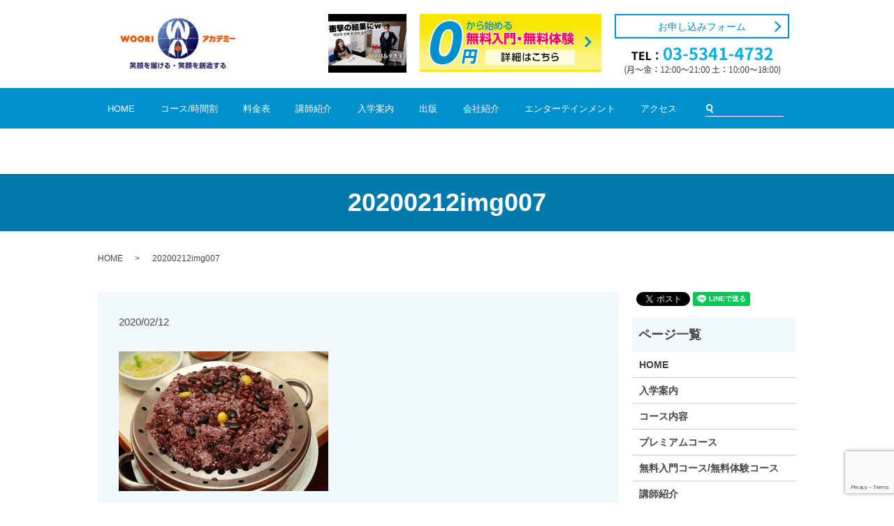

--- FILE ---
content_type: text/html; charset=UTF-8
request_url: https://www.woori-academy.com/20200212img007
body_size: 4480
content:
  <!DOCTYPE HTML>
<html lang="ja" prefix="og: http://ogp.me/ns#">
<head>
  <meta charset="utf-8">
  <meta http-equiv="X-UA-Compatible" content="IE=edge,chrome=1">
  <meta name="viewport" content="width=device-width, initial-scale=1">
  <title>&raquo; 20200212img007</title>
  <link rel="index" href="https://www.woori-academy.com/" />
  <link rel='dns-prefetch' href='//www.google.com' />
<link rel='dns-prefetch' href='//s.w.org' />
<link rel='stylesheet' id='biz-cal-style-css'  href='https://www.woori-academy.com/wp-content/plugins/biz-calendar/biz-cal.css?ver=2.2.0' type='text/css' media='all' />
<link rel='stylesheet' id='contact-form-7-css'  href='https://www.woori-academy.com/wp-content/plugins/contact-form-7/includes/css/styles.css?ver=5.1.9' type='text/css' media='all' />
<script type='text/javascript' src='https://www.woori-academy.com/wp-content/themes/woori-academy.com/assets/js/vendor/jquery.min.js?ver=4.9.26'></script>
<script type='text/javascript'>
/* <![CDATA[ */
var bizcalOptions = {"holiday_title":"\u5b9a\u4f11\u65e5","sun":"on","holiday":"on","temp_holidays":"2013-01-02\r\n2013-01-03\r\n","temp_weekdays":"","eventday_title":"\u30a4\u30d9\u30f3\u30c8\u958b\u50ac\u65e5","eventday_url":"","eventdays":"","month_limit":"\u5236\u9650\u306a\u3057","nextmonthlimit":"12","prevmonthlimit":"12","plugindir":"https:\/\/www.woori-academy.com\/wp-content\/plugins\/biz-calendar\/","national_holiday":""};
/* ]]> */
</script>
<script type='text/javascript' src='https://www.woori-academy.com/wp-content/plugins/biz-calendar/calendar.js?ver=2.2.0'></script>
<link rel='shortlink' href='https://www.woori-academy.com/?p=1021' />
  <link rel="stylesheet" href="https://www.woori-academy.com/wp-content/themes/woori-academy.com/assets/css/main.css?1769497062">

  <script src="https://www.woori-academy.com/wp-content/themes/woori-academy.com/assets/js/vendor/respond.min.js"></script>
  <script type="application/ld+json">
  {
    "@context": "http://schema.org",
    "@type": "BreadcrumbList",
    "itemListElement":
    [
      {
        "@type": "ListItem",
        "position": 1,
        "item":
        {
          "@id": "https://www.woori-academy.com/",
          "name": "ウリアカデミー 株式会社"
        }
      },
      {
        "@type": "ListItem",
        "position": 2,
        "item":
        {
          "@id": "https://www.woori-academy.com/20200212img007/",
          "name": "20200212img007"
        }
      }
    ]
  }
  </script>


  <script type="application/ld+json">
  {
    "@context": "http://schema.org/",
    "@type": "LocalBusiness",
    "name": "ウリアカデミー",
    "address": "〒160-0004 東京都新宿区四ツ谷4-3-2中川ビル3階",
    "telephone": "03-5341-4732",
    "faxNumber": "03-5341-4739",
    "url": "https://www.woori-academy.com",
    "email": "info@woori-academy.com",
    "image": "https://www.woori-academy.com/wp-content/uploads/logo_ogp.jpg",
    "logo": "https://www.woori-academy.com/wp-content/uploads/logo.svg"
  }
  </script>
</head>
<body class="scrollTop">

  <div id="fb-root"></div>
  <script>(function(d, s, id) {
    var js, fjs = d.getElementsByTagName(s)[0];
    if (d.getElementById(id)) return;
    js = d.createElement(s); js.id = id;
    js.src = "//connect.facebook.net/ja_JP/sdk.js#xfbml=1&version=v2.9";
    fjs.parentNode.insertBefore(js, fjs);
  }(document, 'script', 'facebook-jssdk'));</script>

  <header>
    <div class="primary_header">
      <div class="row">
                <div class="title">
                      <a href="https://www.woori-academy.com/">
              <object type="image/svg+xml" data="/wp-content/uploads/logo.svg" alt="ウリアカデミー 株式会社"></object>
            </a>
          <div class="h_info">
            <figure><a href="https://www.youtube.com/watch?v=5RgDeAtwg3U&lc=Ugy1LZO-1l3L4grOb6x4AaABAg" target="_blank"><img src="/wp-content/uploads/20211129_img001.jpg" alt="【検証】みゃおって本当に韓国語話せるの？"></a></figure>
            <!-- <figure><a href="/book"><img src="/wp-content/uploads/20201111_1.jpg" alt="0円から始める入門コース・無料体験"></a></figure> -->
            <figure><a href="/free"><img src="/wp-content/uploads/h_bnr001.png" alt="0円から始める入門コース・無料体験"></a></figure>
            <div class="tel">
              <div class="more"><a href="/contact" class="add_arrow">お申し込みフォーム</a></div>
              <figure><img src="/wp-content/uploads/h_tel.png" alt="03-5341-4732"></figure>
            </div>
          </div>
                  </div>
        <nav class="global_nav"><ul><li><a href="https://www.woori-academy.com/">HOME</a></li>
<li><a href="https://www.woori-academy.com/course">コース/時間割</a></li>
<li><a href="/course#a02">料金表</a></li>
<li><a href="https://www.woori-academy.com/lecturer">講師紹介</a></li>
<li><a href="/about/#a01">入学案内</a></li>
<li><a href="https://www.woori-academy.com/book">出版</a></li>
<li><a href="https://www.woori-academy.com/other">会社紹介</a></li>
<li><a href="https://www.woori-academy.com/book#a01">エンターテインメント</a></li>
<li><a href="/about/#a02">アクセス</a></li>

              <li class="gnav_search">
                <a href="#">search</a>
  <div class="epress_search">
    <form method="get" action="https://www.woori-academy.com/">
      <input type="text" placeholder="" class="text" name="s" autocomplete="off" value="">
      <input type="submit" value="Search" class="submit">
    </form>
  </div>
  </li>
            </ul>
            <div class="menu_icon">
              <a href="#menu"><span>メニュー開閉</span></a>
            </div></nav>      </div>
    </div>
  </header>

  <main>
              <h1 class="wow" style="">
      20200212img007            </h1>

    
    <div class="bread_wrap">
      <div class="container gutters">
        <div class="row bread">
              <ul class="col span_12">
              <li><a href="https://www.woori-academy.com">HOME</a></li>
                      <li>20200212img007</li>
                  </ul>
          </div>
      </div>
    </div>
    <section>
      <div class="container gutters">
        <div class="row">
                    <div class="col span_9 column_main">
                  <article class="row article_detail">
      <div class="article_date">
        <p>2020/02/12</p>
      </div>
      <div class="row">
              <div class="col span_12">
          <p class="attachment"><a href='/wp-content/uploads/20200212img007.jpg'><img width="300" height="200" src="/wp-content/uploads/20200212img007-300x200.jpg" class="attachment-medium size-medium" alt="" srcset="https://www.woori-academy.com/wp-content/uploads/20200212img007-300x200.jpg 300w, https://www.woori-academy.com/wp-content/uploads/20200212img007.jpg 623w" sizes="(max-width: 300px) 100vw, 300px" /></a></p>
        </div>
            </div>

          </article>

    <div class='epress_pager'>
      <div class="epress_pager_prev">
        <a href="https://www.woori-academy.com/20200212img007" rel="prev">20200212img007</a>      </div>
      <div class="epress_pager_next">
              </div>
    </div>
      

          </div>
          <div class="col span_3 column_sub">
            <div>
<style>
.share_button {
  letter-spacing: -.40em;
  padding-top: 30px;
  margin-bottom: 7%;
}
.share_button > * {
  letter-spacing: normal;
}
.column_sub .share_button {
  margin-top: 0;
  padding-top: 0;
}
</style>
  <div class="container share_button">
    <!-- Facebook -->
    <style media="screen">
      .share_button > * {vertical-align: bottom; margin:0 2px;}
    </style>
    <div class="fb-share-button" data-href="https://www.woori-academy.com/20200212img007" data-layout="button" data-size="small" data-mobile-iframe="false"><a class="fb-xfbml-parse-ignore" target="_blank" href="https://www.facebook.com/sharer/sharer.php?u=http%3A%2F%2Fweb01.iflag.jp%2Fshinki%2F1704%2Fshin-limited%2Fhtml%2Findex.html&amp;src=sdkpreparse">シェア</a></div>
    <!-- Twitter -->
    <a href="https://twitter.com/share" class="twitter-share-button">Tweet</a>
    <!-- LINE -->
    <div class="line-it-button" data-lang="ja" data-type="share-a" data-url="https://www.woori-academy.com/20200212img007" style="display: none;"></div>
  </div>
</div>
<div class="sidebar txt_bold">
  <div class="widget_wrap"><p class="widget_header">ページ一覧</p>		<ul>
			<li class="page_item page-item-11"><a href="https://www.woori-academy.com/">HOME</a></li>
<li class="page_item page-item-122"><a href="https://www.woori-academy.com/about">入学案内</a></li>
<li class="page_item page-item-124"><a href="https://www.woori-academy.com/course">コース内容</a></li>
<li class="page_item page-item-132"><a href="https://www.woori-academy.com/premier">プレミアムコース</a></li>
<li class="page_item page-item-126"><a href="https://www.woori-academy.com/free" title="韓国語学習、韓国語、韓国語教室、韓国語勉強">無料入門コース/無料体験コース</a></li>
<li class="page_item page-item-128"><a href="https://www.woori-academy.com/lecturer">講師紹介</a></li>
<li class="page_item page-item-130"><a href="https://www.woori-academy.com/other">会社紹介</a></li>
<li class="page_item page-item-360"><a href="https://www.woori-academy.com/book">ウリアカデミー出版</a></li>
<li class="page_item page-item-8"><a href="https://www.woori-academy.com/contact">お問い合わせ</a></li>
<li class="page_item page-item-6"><a href="https://www.woori-academy.com/policy">プライバシーポリシー</a></li>
<li class="page_item page-item-10"><a href="https://www.woori-academy.com/sitemap">サイトマップ</a></li>
		</ul>
		</div><div class="widget_wrap"><p class="widget_header">カテゴリー</p>		<ul>
	<li class="cat-item cat-item-8"><a href="https://www.woori-academy.com/category/event" >ウリアカデミー開催イベント情報</a>
</li>
	<li class="cat-item cat-item-2"><a href="https://www.woori-academy.com/category/news" >お知らせ</a>
</li>
		</ul>
</div>1</div>
          </div>
                  </div>
      </div>
    </section>

  </main>
<footer>
  <div class="f_bnr container gutters">
    <div class="row">
        <figure><a href="http://adonis-japan.com/" target="_blank"><img src="/wp-content/uploads/f_bnr04.jpg" alt="Jang Dong Gun公式モバイルサイト"></a></figure>
        <figure><a href="https://www.viento-japan.jp/" target="_blank"><img src="/wp-content/uploads/f_bnr05.jpg" alt="SONG JAELIM公式モバイル"></a></figure>
    </div>
  </div>

    <div class="footer_nav_wrap">
      <div class="container">
        <div class="row">
        <nav class="col span_12 pc-only"><ul><li><a href="https://www.woori-academy.com/">HOME</a></li>
<li><a href="https://www.woori-academy.com/course">コース/時間割</a></li>
<li><a href="/course#a02">料金表</a></li>
<li><a href="https://www.woori-academy.com/lecturer">講師紹介</a></li>
<li><a href="/about#a01">入学案内</a></li>
<li><a href="https://www.woori-academy.com/book">出版</a></li>
<li><a href="https://www.woori-academy.com/other">会社紹介</a></li>
<li><a href="https://www.woori-academy.com/book#a01">エンターテインメント</a></li>
<li><a href="/about#a02">アクセス</a></li>
<li><a href="https://www.woori-academy.com/contact">お問い合わせ</a></li>
</ul></nav>        </div>
      </div>
    </div>
    <div class="footer_copyright_wrap">
      <div class="container">
        <div class="row">
          <div class="col span_12">
            <p>Copyright &copy; ウリアカデミー 株式会社 All Rights Reserved.<br>
              【掲載の記事・写真・イラストなどの無断複写・転載を禁じます】</p>
          </div>
        </div>
      </div>
    </div>
    <p class="pagetop"><a href="#top"></a></p>
  </footer>

  <script src="https://www.woori-academy.com/wp-content/themes/woori-academy.com/assets/js/vendor/bundle.js"></script>
  <script src="https://www.woori-academy.com/wp-content/themes/woori-academy.com/assets/js/main.js?"></script>

  <!-- twitter -->
  <script>!function(d,s,id){var js,fjs=d.getElementsByTagName(s)[0],p=/^http:/.test(d.location)?'http':'https';if(!d.getElementById(id)){js=d.createElement(s);js.id=id;js.src=p+'://platform.twitter.com/widgets.js';fjs.parentNode.insertBefore(js,fjs);}}(document, 'script', 'twitter-wjs');</script>

  <script src="https://d.line-scdn.net/r/web/social-plugin/js/thirdparty/loader.min.js" async="async" defer="defer"></script>

  <script type='text/javascript'>
/* <![CDATA[ */
var wpcf7 = {"apiSettings":{"root":"https:\/\/www.woori-academy.com\/wp-json\/contact-form-7\/v1","namespace":"contact-form-7\/v1"}};
/* ]]> */
</script>
<script type='text/javascript' src='https://www.woori-academy.com/wp-content/plugins/contact-form-7/includes/js/scripts.js?ver=5.1.9'></script>
<script type='text/javascript' src='https://www.google.com/recaptcha/api.js?render=6LeNU0AmAAAAAFfhkcJ58J4iJLOre5LURB1Rao9L&#038;ver=3.0'></script>
<script type="text/javascript">
( function( sitekey, actions ) {

	document.addEventListener( 'DOMContentLoaded', function( event ) {
		var wpcf7recaptcha = {

			execute: function( action ) {
				grecaptcha.execute(
					sitekey,
					{ action: action }
				).then( function( token ) {
					var event = new CustomEvent( 'wpcf7grecaptchaexecuted', {
						detail: {
							action: action,
							token: token,
						},
					} );

					document.dispatchEvent( event );
				} );
			},

			executeOnHomepage: function() {
				wpcf7recaptcha.execute( actions[ 'homepage' ] );
			},

			executeOnContactform: function() {
				wpcf7recaptcha.execute( actions[ 'contactform' ] );
			},

		};

		grecaptcha.ready(
			wpcf7recaptcha.executeOnHomepage
		);

		document.addEventListener( 'change',
			wpcf7recaptcha.executeOnContactform, false
		);

		document.addEventListener( 'wpcf7submit',
			wpcf7recaptcha.executeOnHomepage, false
		);

	} );

	document.addEventListener( 'wpcf7grecaptchaexecuted', function( event ) {
		var fields = document.querySelectorAll(
			"form.wpcf7-form input[name='g-recaptcha-response']"
		);

		for ( var i = 0; i < fields.length; i++ ) {
			var field = fields[ i ];
			field.setAttribute( 'value', event.detail.token );
		}
	} );

} )(
	'6LeNU0AmAAAAAFfhkcJ58J4iJLOre5LURB1Rao9L',
	{"homepage":"homepage","contactform":"contactform"}
);
</script>
</body>
</html>


--- FILE ---
content_type: text/html; charset=utf-8
request_url: https://www.google.com/recaptcha/api2/anchor?ar=1&k=6LeNU0AmAAAAAFfhkcJ58J4iJLOre5LURB1Rao9L&co=aHR0cHM6Ly93d3cud29vcmktYWNhZGVteS5jb206NDQz&hl=en&v=N67nZn4AqZkNcbeMu4prBgzg&size=invisible&anchor-ms=20000&execute-ms=30000&cb=yhw21d8trnle
body_size: 48750
content:
<!DOCTYPE HTML><html dir="ltr" lang="en"><head><meta http-equiv="Content-Type" content="text/html; charset=UTF-8">
<meta http-equiv="X-UA-Compatible" content="IE=edge">
<title>reCAPTCHA</title>
<style type="text/css">
/* cyrillic-ext */
@font-face {
  font-family: 'Roboto';
  font-style: normal;
  font-weight: 400;
  font-stretch: 100%;
  src: url(//fonts.gstatic.com/s/roboto/v48/KFO7CnqEu92Fr1ME7kSn66aGLdTylUAMa3GUBHMdazTgWw.woff2) format('woff2');
  unicode-range: U+0460-052F, U+1C80-1C8A, U+20B4, U+2DE0-2DFF, U+A640-A69F, U+FE2E-FE2F;
}
/* cyrillic */
@font-face {
  font-family: 'Roboto';
  font-style: normal;
  font-weight: 400;
  font-stretch: 100%;
  src: url(//fonts.gstatic.com/s/roboto/v48/KFO7CnqEu92Fr1ME7kSn66aGLdTylUAMa3iUBHMdazTgWw.woff2) format('woff2');
  unicode-range: U+0301, U+0400-045F, U+0490-0491, U+04B0-04B1, U+2116;
}
/* greek-ext */
@font-face {
  font-family: 'Roboto';
  font-style: normal;
  font-weight: 400;
  font-stretch: 100%;
  src: url(//fonts.gstatic.com/s/roboto/v48/KFO7CnqEu92Fr1ME7kSn66aGLdTylUAMa3CUBHMdazTgWw.woff2) format('woff2');
  unicode-range: U+1F00-1FFF;
}
/* greek */
@font-face {
  font-family: 'Roboto';
  font-style: normal;
  font-weight: 400;
  font-stretch: 100%;
  src: url(//fonts.gstatic.com/s/roboto/v48/KFO7CnqEu92Fr1ME7kSn66aGLdTylUAMa3-UBHMdazTgWw.woff2) format('woff2');
  unicode-range: U+0370-0377, U+037A-037F, U+0384-038A, U+038C, U+038E-03A1, U+03A3-03FF;
}
/* math */
@font-face {
  font-family: 'Roboto';
  font-style: normal;
  font-weight: 400;
  font-stretch: 100%;
  src: url(//fonts.gstatic.com/s/roboto/v48/KFO7CnqEu92Fr1ME7kSn66aGLdTylUAMawCUBHMdazTgWw.woff2) format('woff2');
  unicode-range: U+0302-0303, U+0305, U+0307-0308, U+0310, U+0312, U+0315, U+031A, U+0326-0327, U+032C, U+032F-0330, U+0332-0333, U+0338, U+033A, U+0346, U+034D, U+0391-03A1, U+03A3-03A9, U+03B1-03C9, U+03D1, U+03D5-03D6, U+03F0-03F1, U+03F4-03F5, U+2016-2017, U+2034-2038, U+203C, U+2040, U+2043, U+2047, U+2050, U+2057, U+205F, U+2070-2071, U+2074-208E, U+2090-209C, U+20D0-20DC, U+20E1, U+20E5-20EF, U+2100-2112, U+2114-2115, U+2117-2121, U+2123-214F, U+2190, U+2192, U+2194-21AE, U+21B0-21E5, U+21F1-21F2, U+21F4-2211, U+2213-2214, U+2216-22FF, U+2308-230B, U+2310, U+2319, U+231C-2321, U+2336-237A, U+237C, U+2395, U+239B-23B7, U+23D0, U+23DC-23E1, U+2474-2475, U+25AF, U+25B3, U+25B7, U+25BD, U+25C1, U+25CA, U+25CC, U+25FB, U+266D-266F, U+27C0-27FF, U+2900-2AFF, U+2B0E-2B11, U+2B30-2B4C, U+2BFE, U+3030, U+FF5B, U+FF5D, U+1D400-1D7FF, U+1EE00-1EEFF;
}
/* symbols */
@font-face {
  font-family: 'Roboto';
  font-style: normal;
  font-weight: 400;
  font-stretch: 100%;
  src: url(//fonts.gstatic.com/s/roboto/v48/KFO7CnqEu92Fr1ME7kSn66aGLdTylUAMaxKUBHMdazTgWw.woff2) format('woff2');
  unicode-range: U+0001-000C, U+000E-001F, U+007F-009F, U+20DD-20E0, U+20E2-20E4, U+2150-218F, U+2190, U+2192, U+2194-2199, U+21AF, U+21E6-21F0, U+21F3, U+2218-2219, U+2299, U+22C4-22C6, U+2300-243F, U+2440-244A, U+2460-24FF, U+25A0-27BF, U+2800-28FF, U+2921-2922, U+2981, U+29BF, U+29EB, U+2B00-2BFF, U+4DC0-4DFF, U+FFF9-FFFB, U+10140-1018E, U+10190-1019C, U+101A0, U+101D0-101FD, U+102E0-102FB, U+10E60-10E7E, U+1D2C0-1D2D3, U+1D2E0-1D37F, U+1F000-1F0FF, U+1F100-1F1AD, U+1F1E6-1F1FF, U+1F30D-1F30F, U+1F315, U+1F31C, U+1F31E, U+1F320-1F32C, U+1F336, U+1F378, U+1F37D, U+1F382, U+1F393-1F39F, U+1F3A7-1F3A8, U+1F3AC-1F3AF, U+1F3C2, U+1F3C4-1F3C6, U+1F3CA-1F3CE, U+1F3D4-1F3E0, U+1F3ED, U+1F3F1-1F3F3, U+1F3F5-1F3F7, U+1F408, U+1F415, U+1F41F, U+1F426, U+1F43F, U+1F441-1F442, U+1F444, U+1F446-1F449, U+1F44C-1F44E, U+1F453, U+1F46A, U+1F47D, U+1F4A3, U+1F4B0, U+1F4B3, U+1F4B9, U+1F4BB, U+1F4BF, U+1F4C8-1F4CB, U+1F4D6, U+1F4DA, U+1F4DF, U+1F4E3-1F4E6, U+1F4EA-1F4ED, U+1F4F7, U+1F4F9-1F4FB, U+1F4FD-1F4FE, U+1F503, U+1F507-1F50B, U+1F50D, U+1F512-1F513, U+1F53E-1F54A, U+1F54F-1F5FA, U+1F610, U+1F650-1F67F, U+1F687, U+1F68D, U+1F691, U+1F694, U+1F698, U+1F6AD, U+1F6B2, U+1F6B9-1F6BA, U+1F6BC, U+1F6C6-1F6CF, U+1F6D3-1F6D7, U+1F6E0-1F6EA, U+1F6F0-1F6F3, U+1F6F7-1F6FC, U+1F700-1F7FF, U+1F800-1F80B, U+1F810-1F847, U+1F850-1F859, U+1F860-1F887, U+1F890-1F8AD, U+1F8B0-1F8BB, U+1F8C0-1F8C1, U+1F900-1F90B, U+1F93B, U+1F946, U+1F984, U+1F996, U+1F9E9, U+1FA00-1FA6F, U+1FA70-1FA7C, U+1FA80-1FA89, U+1FA8F-1FAC6, U+1FACE-1FADC, U+1FADF-1FAE9, U+1FAF0-1FAF8, U+1FB00-1FBFF;
}
/* vietnamese */
@font-face {
  font-family: 'Roboto';
  font-style: normal;
  font-weight: 400;
  font-stretch: 100%;
  src: url(//fonts.gstatic.com/s/roboto/v48/KFO7CnqEu92Fr1ME7kSn66aGLdTylUAMa3OUBHMdazTgWw.woff2) format('woff2');
  unicode-range: U+0102-0103, U+0110-0111, U+0128-0129, U+0168-0169, U+01A0-01A1, U+01AF-01B0, U+0300-0301, U+0303-0304, U+0308-0309, U+0323, U+0329, U+1EA0-1EF9, U+20AB;
}
/* latin-ext */
@font-face {
  font-family: 'Roboto';
  font-style: normal;
  font-weight: 400;
  font-stretch: 100%;
  src: url(//fonts.gstatic.com/s/roboto/v48/KFO7CnqEu92Fr1ME7kSn66aGLdTylUAMa3KUBHMdazTgWw.woff2) format('woff2');
  unicode-range: U+0100-02BA, U+02BD-02C5, U+02C7-02CC, U+02CE-02D7, U+02DD-02FF, U+0304, U+0308, U+0329, U+1D00-1DBF, U+1E00-1E9F, U+1EF2-1EFF, U+2020, U+20A0-20AB, U+20AD-20C0, U+2113, U+2C60-2C7F, U+A720-A7FF;
}
/* latin */
@font-face {
  font-family: 'Roboto';
  font-style: normal;
  font-weight: 400;
  font-stretch: 100%;
  src: url(//fonts.gstatic.com/s/roboto/v48/KFO7CnqEu92Fr1ME7kSn66aGLdTylUAMa3yUBHMdazQ.woff2) format('woff2');
  unicode-range: U+0000-00FF, U+0131, U+0152-0153, U+02BB-02BC, U+02C6, U+02DA, U+02DC, U+0304, U+0308, U+0329, U+2000-206F, U+20AC, U+2122, U+2191, U+2193, U+2212, U+2215, U+FEFF, U+FFFD;
}
/* cyrillic-ext */
@font-face {
  font-family: 'Roboto';
  font-style: normal;
  font-weight: 500;
  font-stretch: 100%;
  src: url(//fonts.gstatic.com/s/roboto/v48/KFO7CnqEu92Fr1ME7kSn66aGLdTylUAMa3GUBHMdazTgWw.woff2) format('woff2');
  unicode-range: U+0460-052F, U+1C80-1C8A, U+20B4, U+2DE0-2DFF, U+A640-A69F, U+FE2E-FE2F;
}
/* cyrillic */
@font-face {
  font-family: 'Roboto';
  font-style: normal;
  font-weight: 500;
  font-stretch: 100%;
  src: url(//fonts.gstatic.com/s/roboto/v48/KFO7CnqEu92Fr1ME7kSn66aGLdTylUAMa3iUBHMdazTgWw.woff2) format('woff2');
  unicode-range: U+0301, U+0400-045F, U+0490-0491, U+04B0-04B1, U+2116;
}
/* greek-ext */
@font-face {
  font-family: 'Roboto';
  font-style: normal;
  font-weight: 500;
  font-stretch: 100%;
  src: url(//fonts.gstatic.com/s/roboto/v48/KFO7CnqEu92Fr1ME7kSn66aGLdTylUAMa3CUBHMdazTgWw.woff2) format('woff2');
  unicode-range: U+1F00-1FFF;
}
/* greek */
@font-face {
  font-family: 'Roboto';
  font-style: normal;
  font-weight: 500;
  font-stretch: 100%;
  src: url(//fonts.gstatic.com/s/roboto/v48/KFO7CnqEu92Fr1ME7kSn66aGLdTylUAMa3-UBHMdazTgWw.woff2) format('woff2');
  unicode-range: U+0370-0377, U+037A-037F, U+0384-038A, U+038C, U+038E-03A1, U+03A3-03FF;
}
/* math */
@font-face {
  font-family: 'Roboto';
  font-style: normal;
  font-weight: 500;
  font-stretch: 100%;
  src: url(//fonts.gstatic.com/s/roboto/v48/KFO7CnqEu92Fr1ME7kSn66aGLdTylUAMawCUBHMdazTgWw.woff2) format('woff2');
  unicode-range: U+0302-0303, U+0305, U+0307-0308, U+0310, U+0312, U+0315, U+031A, U+0326-0327, U+032C, U+032F-0330, U+0332-0333, U+0338, U+033A, U+0346, U+034D, U+0391-03A1, U+03A3-03A9, U+03B1-03C9, U+03D1, U+03D5-03D6, U+03F0-03F1, U+03F4-03F5, U+2016-2017, U+2034-2038, U+203C, U+2040, U+2043, U+2047, U+2050, U+2057, U+205F, U+2070-2071, U+2074-208E, U+2090-209C, U+20D0-20DC, U+20E1, U+20E5-20EF, U+2100-2112, U+2114-2115, U+2117-2121, U+2123-214F, U+2190, U+2192, U+2194-21AE, U+21B0-21E5, U+21F1-21F2, U+21F4-2211, U+2213-2214, U+2216-22FF, U+2308-230B, U+2310, U+2319, U+231C-2321, U+2336-237A, U+237C, U+2395, U+239B-23B7, U+23D0, U+23DC-23E1, U+2474-2475, U+25AF, U+25B3, U+25B7, U+25BD, U+25C1, U+25CA, U+25CC, U+25FB, U+266D-266F, U+27C0-27FF, U+2900-2AFF, U+2B0E-2B11, U+2B30-2B4C, U+2BFE, U+3030, U+FF5B, U+FF5D, U+1D400-1D7FF, U+1EE00-1EEFF;
}
/* symbols */
@font-face {
  font-family: 'Roboto';
  font-style: normal;
  font-weight: 500;
  font-stretch: 100%;
  src: url(//fonts.gstatic.com/s/roboto/v48/KFO7CnqEu92Fr1ME7kSn66aGLdTylUAMaxKUBHMdazTgWw.woff2) format('woff2');
  unicode-range: U+0001-000C, U+000E-001F, U+007F-009F, U+20DD-20E0, U+20E2-20E4, U+2150-218F, U+2190, U+2192, U+2194-2199, U+21AF, U+21E6-21F0, U+21F3, U+2218-2219, U+2299, U+22C4-22C6, U+2300-243F, U+2440-244A, U+2460-24FF, U+25A0-27BF, U+2800-28FF, U+2921-2922, U+2981, U+29BF, U+29EB, U+2B00-2BFF, U+4DC0-4DFF, U+FFF9-FFFB, U+10140-1018E, U+10190-1019C, U+101A0, U+101D0-101FD, U+102E0-102FB, U+10E60-10E7E, U+1D2C0-1D2D3, U+1D2E0-1D37F, U+1F000-1F0FF, U+1F100-1F1AD, U+1F1E6-1F1FF, U+1F30D-1F30F, U+1F315, U+1F31C, U+1F31E, U+1F320-1F32C, U+1F336, U+1F378, U+1F37D, U+1F382, U+1F393-1F39F, U+1F3A7-1F3A8, U+1F3AC-1F3AF, U+1F3C2, U+1F3C4-1F3C6, U+1F3CA-1F3CE, U+1F3D4-1F3E0, U+1F3ED, U+1F3F1-1F3F3, U+1F3F5-1F3F7, U+1F408, U+1F415, U+1F41F, U+1F426, U+1F43F, U+1F441-1F442, U+1F444, U+1F446-1F449, U+1F44C-1F44E, U+1F453, U+1F46A, U+1F47D, U+1F4A3, U+1F4B0, U+1F4B3, U+1F4B9, U+1F4BB, U+1F4BF, U+1F4C8-1F4CB, U+1F4D6, U+1F4DA, U+1F4DF, U+1F4E3-1F4E6, U+1F4EA-1F4ED, U+1F4F7, U+1F4F9-1F4FB, U+1F4FD-1F4FE, U+1F503, U+1F507-1F50B, U+1F50D, U+1F512-1F513, U+1F53E-1F54A, U+1F54F-1F5FA, U+1F610, U+1F650-1F67F, U+1F687, U+1F68D, U+1F691, U+1F694, U+1F698, U+1F6AD, U+1F6B2, U+1F6B9-1F6BA, U+1F6BC, U+1F6C6-1F6CF, U+1F6D3-1F6D7, U+1F6E0-1F6EA, U+1F6F0-1F6F3, U+1F6F7-1F6FC, U+1F700-1F7FF, U+1F800-1F80B, U+1F810-1F847, U+1F850-1F859, U+1F860-1F887, U+1F890-1F8AD, U+1F8B0-1F8BB, U+1F8C0-1F8C1, U+1F900-1F90B, U+1F93B, U+1F946, U+1F984, U+1F996, U+1F9E9, U+1FA00-1FA6F, U+1FA70-1FA7C, U+1FA80-1FA89, U+1FA8F-1FAC6, U+1FACE-1FADC, U+1FADF-1FAE9, U+1FAF0-1FAF8, U+1FB00-1FBFF;
}
/* vietnamese */
@font-face {
  font-family: 'Roboto';
  font-style: normal;
  font-weight: 500;
  font-stretch: 100%;
  src: url(//fonts.gstatic.com/s/roboto/v48/KFO7CnqEu92Fr1ME7kSn66aGLdTylUAMa3OUBHMdazTgWw.woff2) format('woff2');
  unicode-range: U+0102-0103, U+0110-0111, U+0128-0129, U+0168-0169, U+01A0-01A1, U+01AF-01B0, U+0300-0301, U+0303-0304, U+0308-0309, U+0323, U+0329, U+1EA0-1EF9, U+20AB;
}
/* latin-ext */
@font-face {
  font-family: 'Roboto';
  font-style: normal;
  font-weight: 500;
  font-stretch: 100%;
  src: url(//fonts.gstatic.com/s/roboto/v48/KFO7CnqEu92Fr1ME7kSn66aGLdTylUAMa3KUBHMdazTgWw.woff2) format('woff2');
  unicode-range: U+0100-02BA, U+02BD-02C5, U+02C7-02CC, U+02CE-02D7, U+02DD-02FF, U+0304, U+0308, U+0329, U+1D00-1DBF, U+1E00-1E9F, U+1EF2-1EFF, U+2020, U+20A0-20AB, U+20AD-20C0, U+2113, U+2C60-2C7F, U+A720-A7FF;
}
/* latin */
@font-face {
  font-family: 'Roboto';
  font-style: normal;
  font-weight: 500;
  font-stretch: 100%;
  src: url(//fonts.gstatic.com/s/roboto/v48/KFO7CnqEu92Fr1ME7kSn66aGLdTylUAMa3yUBHMdazQ.woff2) format('woff2');
  unicode-range: U+0000-00FF, U+0131, U+0152-0153, U+02BB-02BC, U+02C6, U+02DA, U+02DC, U+0304, U+0308, U+0329, U+2000-206F, U+20AC, U+2122, U+2191, U+2193, U+2212, U+2215, U+FEFF, U+FFFD;
}
/* cyrillic-ext */
@font-face {
  font-family: 'Roboto';
  font-style: normal;
  font-weight: 900;
  font-stretch: 100%;
  src: url(//fonts.gstatic.com/s/roboto/v48/KFO7CnqEu92Fr1ME7kSn66aGLdTylUAMa3GUBHMdazTgWw.woff2) format('woff2');
  unicode-range: U+0460-052F, U+1C80-1C8A, U+20B4, U+2DE0-2DFF, U+A640-A69F, U+FE2E-FE2F;
}
/* cyrillic */
@font-face {
  font-family: 'Roboto';
  font-style: normal;
  font-weight: 900;
  font-stretch: 100%;
  src: url(//fonts.gstatic.com/s/roboto/v48/KFO7CnqEu92Fr1ME7kSn66aGLdTylUAMa3iUBHMdazTgWw.woff2) format('woff2');
  unicode-range: U+0301, U+0400-045F, U+0490-0491, U+04B0-04B1, U+2116;
}
/* greek-ext */
@font-face {
  font-family: 'Roboto';
  font-style: normal;
  font-weight: 900;
  font-stretch: 100%;
  src: url(//fonts.gstatic.com/s/roboto/v48/KFO7CnqEu92Fr1ME7kSn66aGLdTylUAMa3CUBHMdazTgWw.woff2) format('woff2');
  unicode-range: U+1F00-1FFF;
}
/* greek */
@font-face {
  font-family: 'Roboto';
  font-style: normal;
  font-weight: 900;
  font-stretch: 100%;
  src: url(//fonts.gstatic.com/s/roboto/v48/KFO7CnqEu92Fr1ME7kSn66aGLdTylUAMa3-UBHMdazTgWw.woff2) format('woff2');
  unicode-range: U+0370-0377, U+037A-037F, U+0384-038A, U+038C, U+038E-03A1, U+03A3-03FF;
}
/* math */
@font-face {
  font-family: 'Roboto';
  font-style: normal;
  font-weight: 900;
  font-stretch: 100%;
  src: url(//fonts.gstatic.com/s/roboto/v48/KFO7CnqEu92Fr1ME7kSn66aGLdTylUAMawCUBHMdazTgWw.woff2) format('woff2');
  unicode-range: U+0302-0303, U+0305, U+0307-0308, U+0310, U+0312, U+0315, U+031A, U+0326-0327, U+032C, U+032F-0330, U+0332-0333, U+0338, U+033A, U+0346, U+034D, U+0391-03A1, U+03A3-03A9, U+03B1-03C9, U+03D1, U+03D5-03D6, U+03F0-03F1, U+03F4-03F5, U+2016-2017, U+2034-2038, U+203C, U+2040, U+2043, U+2047, U+2050, U+2057, U+205F, U+2070-2071, U+2074-208E, U+2090-209C, U+20D0-20DC, U+20E1, U+20E5-20EF, U+2100-2112, U+2114-2115, U+2117-2121, U+2123-214F, U+2190, U+2192, U+2194-21AE, U+21B0-21E5, U+21F1-21F2, U+21F4-2211, U+2213-2214, U+2216-22FF, U+2308-230B, U+2310, U+2319, U+231C-2321, U+2336-237A, U+237C, U+2395, U+239B-23B7, U+23D0, U+23DC-23E1, U+2474-2475, U+25AF, U+25B3, U+25B7, U+25BD, U+25C1, U+25CA, U+25CC, U+25FB, U+266D-266F, U+27C0-27FF, U+2900-2AFF, U+2B0E-2B11, U+2B30-2B4C, U+2BFE, U+3030, U+FF5B, U+FF5D, U+1D400-1D7FF, U+1EE00-1EEFF;
}
/* symbols */
@font-face {
  font-family: 'Roboto';
  font-style: normal;
  font-weight: 900;
  font-stretch: 100%;
  src: url(//fonts.gstatic.com/s/roboto/v48/KFO7CnqEu92Fr1ME7kSn66aGLdTylUAMaxKUBHMdazTgWw.woff2) format('woff2');
  unicode-range: U+0001-000C, U+000E-001F, U+007F-009F, U+20DD-20E0, U+20E2-20E4, U+2150-218F, U+2190, U+2192, U+2194-2199, U+21AF, U+21E6-21F0, U+21F3, U+2218-2219, U+2299, U+22C4-22C6, U+2300-243F, U+2440-244A, U+2460-24FF, U+25A0-27BF, U+2800-28FF, U+2921-2922, U+2981, U+29BF, U+29EB, U+2B00-2BFF, U+4DC0-4DFF, U+FFF9-FFFB, U+10140-1018E, U+10190-1019C, U+101A0, U+101D0-101FD, U+102E0-102FB, U+10E60-10E7E, U+1D2C0-1D2D3, U+1D2E0-1D37F, U+1F000-1F0FF, U+1F100-1F1AD, U+1F1E6-1F1FF, U+1F30D-1F30F, U+1F315, U+1F31C, U+1F31E, U+1F320-1F32C, U+1F336, U+1F378, U+1F37D, U+1F382, U+1F393-1F39F, U+1F3A7-1F3A8, U+1F3AC-1F3AF, U+1F3C2, U+1F3C4-1F3C6, U+1F3CA-1F3CE, U+1F3D4-1F3E0, U+1F3ED, U+1F3F1-1F3F3, U+1F3F5-1F3F7, U+1F408, U+1F415, U+1F41F, U+1F426, U+1F43F, U+1F441-1F442, U+1F444, U+1F446-1F449, U+1F44C-1F44E, U+1F453, U+1F46A, U+1F47D, U+1F4A3, U+1F4B0, U+1F4B3, U+1F4B9, U+1F4BB, U+1F4BF, U+1F4C8-1F4CB, U+1F4D6, U+1F4DA, U+1F4DF, U+1F4E3-1F4E6, U+1F4EA-1F4ED, U+1F4F7, U+1F4F9-1F4FB, U+1F4FD-1F4FE, U+1F503, U+1F507-1F50B, U+1F50D, U+1F512-1F513, U+1F53E-1F54A, U+1F54F-1F5FA, U+1F610, U+1F650-1F67F, U+1F687, U+1F68D, U+1F691, U+1F694, U+1F698, U+1F6AD, U+1F6B2, U+1F6B9-1F6BA, U+1F6BC, U+1F6C6-1F6CF, U+1F6D3-1F6D7, U+1F6E0-1F6EA, U+1F6F0-1F6F3, U+1F6F7-1F6FC, U+1F700-1F7FF, U+1F800-1F80B, U+1F810-1F847, U+1F850-1F859, U+1F860-1F887, U+1F890-1F8AD, U+1F8B0-1F8BB, U+1F8C0-1F8C1, U+1F900-1F90B, U+1F93B, U+1F946, U+1F984, U+1F996, U+1F9E9, U+1FA00-1FA6F, U+1FA70-1FA7C, U+1FA80-1FA89, U+1FA8F-1FAC6, U+1FACE-1FADC, U+1FADF-1FAE9, U+1FAF0-1FAF8, U+1FB00-1FBFF;
}
/* vietnamese */
@font-face {
  font-family: 'Roboto';
  font-style: normal;
  font-weight: 900;
  font-stretch: 100%;
  src: url(//fonts.gstatic.com/s/roboto/v48/KFO7CnqEu92Fr1ME7kSn66aGLdTylUAMa3OUBHMdazTgWw.woff2) format('woff2');
  unicode-range: U+0102-0103, U+0110-0111, U+0128-0129, U+0168-0169, U+01A0-01A1, U+01AF-01B0, U+0300-0301, U+0303-0304, U+0308-0309, U+0323, U+0329, U+1EA0-1EF9, U+20AB;
}
/* latin-ext */
@font-face {
  font-family: 'Roboto';
  font-style: normal;
  font-weight: 900;
  font-stretch: 100%;
  src: url(//fonts.gstatic.com/s/roboto/v48/KFO7CnqEu92Fr1ME7kSn66aGLdTylUAMa3KUBHMdazTgWw.woff2) format('woff2');
  unicode-range: U+0100-02BA, U+02BD-02C5, U+02C7-02CC, U+02CE-02D7, U+02DD-02FF, U+0304, U+0308, U+0329, U+1D00-1DBF, U+1E00-1E9F, U+1EF2-1EFF, U+2020, U+20A0-20AB, U+20AD-20C0, U+2113, U+2C60-2C7F, U+A720-A7FF;
}
/* latin */
@font-face {
  font-family: 'Roboto';
  font-style: normal;
  font-weight: 900;
  font-stretch: 100%;
  src: url(//fonts.gstatic.com/s/roboto/v48/KFO7CnqEu92Fr1ME7kSn66aGLdTylUAMa3yUBHMdazQ.woff2) format('woff2');
  unicode-range: U+0000-00FF, U+0131, U+0152-0153, U+02BB-02BC, U+02C6, U+02DA, U+02DC, U+0304, U+0308, U+0329, U+2000-206F, U+20AC, U+2122, U+2191, U+2193, U+2212, U+2215, U+FEFF, U+FFFD;
}

</style>
<link rel="stylesheet" type="text/css" href="https://www.gstatic.com/recaptcha/releases/N67nZn4AqZkNcbeMu4prBgzg/styles__ltr.css">
<script nonce="sUU8jox1MJzUcSQcWQFdRQ" type="text/javascript">window['__recaptcha_api'] = 'https://www.google.com/recaptcha/api2/';</script>
<script type="text/javascript" src="https://www.gstatic.com/recaptcha/releases/N67nZn4AqZkNcbeMu4prBgzg/recaptcha__en.js" nonce="sUU8jox1MJzUcSQcWQFdRQ">
      
    </script></head>
<body><div id="rc-anchor-alert" class="rc-anchor-alert"></div>
<input type="hidden" id="recaptcha-token" value="[base64]">
<script type="text/javascript" nonce="sUU8jox1MJzUcSQcWQFdRQ">
      recaptcha.anchor.Main.init("[\x22ainput\x22,[\x22bgdata\x22,\x22\x22,\[base64]/[base64]/[base64]/ZyhXLGgpOnEoW04sMjEsbF0sVywwKSxoKSxmYWxzZSxmYWxzZSl9Y2F0Y2goayl7RygzNTgsVyk/[base64]/[base64]/[base64]/[base64]/[base64]/[base64]/[base64]/bmV3IEJbT10oRFswXSk6dz09Mj9uZXcgQltPXShEWzBdLERbMV0pOnc9PTM/bmV3IEJbT10oRFswXSxEWzFdLERbMl0pOnc9PTQ/[base64]/[base64]/[base64]/[base64]/[base64]\\u003d\x22,\[base64]\\u003d\\u003d\x22,\[base64]/Cr8K9KcO3w6ohJsKqE3QfVFBwwppebcK3w7vCjmbCjSbDuFwjwo7CpcOnw5PCtMOqTMKmVSEswrYQw5MdW8Kbw4trLil0w71gc08TFMOIw43Cv8OId8OOwoXDoyDDgBbChBrCljVqfMKaw5EHwpoPw7Q/wpRewqnCjArDklJ7LR1BchzDhMODfsO2elPCq8KHw6hiGQclBsODwpUDAUExwqMgBcKDwp0XNzfCpmfCkMKPw5pCacKVLMOBwpHCgMKcwq0aF8KfW8OVYcKGw7cmTMOKFTYaCMK4EQLDl8Oow41dDcOrHDbDg8KBwo7Dh8KTwrVCVlB2MTwZwo/[base64]/[base64]/w4Fsw6R8w4AKwplnOANvb3XDs8KZw7Awe2TDjMOzYsKgw77Dk8O9esKgTD/DqFnCugcpwrHClsO+TDfChMO+XsKCwo4Xw77Dqi8ewo1KJm4gwr7Dqm7Cj8OZH8Okw5/Dg8OBwr3CgAPDicKtRsOuwrQVwpHDlMKDw5zCisKyY8KSTXl9QMKNNSbDoCzDocKrDMOqwqHDmsOeER87wo3DhMOVwqQNw5PCuRfDq8O1w5PDvsOyw7DCt8O+w7AOBStjLB/Dv1YCw7ogwqhLFFJjBUzDksOkw5DCp3PCk8OMLwPClhjCvcKwFMKYEWzChMO9EMKOwqpaMlFFGsKhwr1Iw5PCtDVTwqTCsMKxOMKSw7Aqw6slEsOzIQXCk8KQD8K8NgVHwqvChcKoAcKpw7QKwqpRdDR3w5LDqBEUIsK/LMKFZWw9w5hPw6jDj8OWLcOBw7d0C8K6A8KqexRBwprCisKEDsKsLcKJEMOCV8O6fcKdIkA5JsKPw7oLw5zCuMKYw51XOwfChsO8w73ChglLLhE6wqDCjGc0w4zDjUDDm8KAwoQnXyvCtcKiF1vDvsO3ennCtD/CrWtbRcKdw6fDgMKHwqB/CsKMesKRwp0hw4LCnX99dcOcTsOVfjcHw43Dn1xywqceJMK4eMOUN0HDhHx2KsO3worCqjrCgcOga8OvSmIcEnobw4N4DDvCuXRsw7PDoVnCtwh7FCvDpyDDosOcw5YFw6jDj8OpHcO+cxRyQcOBwoUCDmzDiMKdN8KWwr/DhBNIAcKbw4QEVcKHw40uQglLwptaw5DDimxmfMOkw4zDgMO4DcK+w45jwq5gwopWw4VWMQszwo/Cj8OfcATDkgcLUcKvIsOHBsKQw4IRJjfDq8Oww6/Cg8KKw43CvRfCnBfCmBHDuDXCojPCr8OowqbDsU/[base64]/w7DCtQccVsOZIWXCu2/[base64]/KmvDq1HCjAtMe8Ocw5E7wqXCqEvDo3LCqRvDvG7CqgXDgsKRfcKQbQgOw64uPQ5Lw6cHw4QJNsKhPisuRWYXLx0ywprCtkHDkALCssO8w7ENwrQOw4rDqMK/[base64]/Dv8Krw5QGw5x2C8OiZHjDsEfDp8Oaw5ATw500w4wTw78XcSZbIMK3HsKgw4U8LUzDjw3DhMKPa0U3KsKSJnBew68ow7vDncOkw6rDjsKiIMKtL8O0SnHDn8KKH8KSw7PCpcO6NcOswqXCtXPDlVHCuizDhDoLJcKaXcOdXTPDgcKpC3Alwp/CnxDCkEsIwqTCpsKww68hwr/CmMOCC8KIGMKNLMOEwpMGJCzCgU5BOC7CpMOgeTknXcK4wo4RwpIzEcO8w5QWw6xcwqFVCsOXE8KZw5VaeyhIw5BMwoPClcO2ZcK5TSPCsMOWw7txw7rDn8KnU8OVwonDj8K0wocsw57CksO5Bm3DlmwLwo/[base64]/CnCLCpD0Fw7LDgj/CincUN2DDrMKQD8OKfRvDgjwnMcKhwpYxDg/Csz1Mw7VNw73ChcOSwrBlEnrDhULDvwg1wprCkAkNw6LCmF06w5LCi1dIwpXDnz0vw7EQwoI7w7owwohowrFiBcK9w6/CvFPClcKnYcKgW8OFwoDDixwmCysGBMKuw6TDnsO+OsKkwoFDwqUZJyJFwpfCnEQFw5zCkwNywq/CmkAKw5w0w7rDqAQZwo5Dw4jCtcKfbFDCkgV2TcKnEMKmwqXCqsOqZQUgHsOHw4zCuCTDhcKaw5/DjcOlWsKeSDU0A39dw4DCjCh9w6vDgsOVwo5Gwq5Owq7ClmfDnMKTUMKIw7QrKiFbVMOuwqVUw6PCqsOuw5FIAMKdRsKjbn3CscKtw5zDplTDocKbdsKvIsOzD0d6dRwQw4xLw7NOw4/DnTLCoRsOK8OtYyrDgCgBVMOhw6HDhxxtwq/CjxZiWFPCpH7DsA9lw6NIPcOAWRJxwpMEEjVxwqHCsgnDqsO9w4NJCMOUA8KbPMKFw78hK8Ofw7LCocOcesKcwqnCuMOKDXDDpMKuw6MjO3nCoXbDhy4ADMOaWQg5w5vCvD/[base64]/CsKuMBvCrQdAN8OKwpcdB8Ojw68sRcKBw7tTwp5kFMObwobDhMKrUhctwqvDiMKEDRXDiF3CgsOwLWbDpipEfkZZwr7Cgm7DkTvDswYCWFDDuhHCm1poUDIyw4/Dk8Oqf2bDrXZVUjgxcsKmwoPDiVNpw7cqw7Brw7V7wrjCicKncC7Dr8Kzwr4YwrfDoUUmw4dxIw8Xa0bDuVrDo3Rnw712Q8KoIAMqwrjCusOTwrfDihktPMOBw79TRGETwobCg8OtwpnDmMKZwpvDl8Ojw5fCpsKDcmoywq7CvTQmAA/DnsOmOMOPw6HDj8Oiw51Aw7nCssKRwrjDmcKYXmfCgSFMw5HCtV3CjUPDg8O5w4IUSMKtR8KTNU/CiQgMw6zChsOswrgjw5PDksKWwpjDv0wTdMKUwofClsK6w719XMKif3bCi8KkAz3DicKuU8KwRX9QanxTwo8OSFdFTcO+PsKiw4LCtsOPw74xVcKPccKPTid7M8ORw5nCrGvCjFnCsHPDsyl2BcOXYMOuw6AEwo4dwrA2Yy/[base64]/WsK5UDF9wpLCi2pCWxFqP8KLwo7DsxF2wo15w758EUrDl2bCoMKYNcKQwpnDnsOewrnDvsO+NRPClsKES3DCpcOLwrZkwqzDu8Kmw5hYZMO2wp9gw6ckw4fDsCc/w5REa8ODwqIrEMOvw7DDssOYw7URwoDDs8OVUsK4w5xTwq/CnRQAZ8O1w7Exw4vChFDCoUPDoRs8wrtXb1zCslbDix8Nw7jDpsKScypyw5h8BH/Co8OUw4LCnT/[base64]/[base64]/wp8WMMOSW1PCuhrCpwrCugXDnFEbw4PDiMOMFBoUw6EhW8O1wqgMWsOuSUwmTcOWD8O1R8OXwrTCgD/CsUY6UcOEDRXCpMKjwp/Domtuwo1iCMKlEMOAw7/DoSdzw4zDgG9bw6/Cm8Kjwq3DoMKhwp7Cg1TDrwl9w5bDly3CkMKXHmgvw4jDssK3e3/Ds8Kpw7UeTWrDoWLCo8K3wrHDjU4+wq3CrD/Cu8Ohw4tUwq8Yw7TDmC8rMMKew53DqUgjD8OBScKjASHDhcK2biPDksKuw4s3w5oIMRzDmcO6woMwFMO6wqwpOMOGFMOJb8OgGWwBw7Qbw48Zw4PDt0/CqhfCsMOPw4jCn8KZH8OUw6fCgj3CisO2X8KFencZLXoUNMKXwqnCgiInwqTDm2bCrxPDnxpwwrnDqcKWw4JGCVgSw6TCv1nDrMKtJ38+w60ZasKcw70UwrN/w5jDsXLDsk16w7U6wroPw63DosOLwonDq8K/w7MPG8Knw4LCtCbDjMKeb3HCuyzCu8OCHAPCisK0amPCm8OFwpMrDB0bwqvCtHU1T8KyUMOSwp7CuT7ClMK/[base64]/ClMKbw5zDoUPDknzDukHCjUkcaAJHNgvDrsK9NFk3wrbCgcKEwrpdD8KxwqITajDCoGMww5vDg8OWw4DDpQokazzDk1FBwqtQM8OgwqLDkDLCj8OowrI2wphWwrxLwo0Dw6jCoMOxw7nDvcOacsO4w6F3w6XCgHsOb8O1LMKfw5zDkcO6wp/CgsKLYsK7w4HCoDJvwr5gwolbfxDDqwHDtxhiWi0jw71kEsO0HcKtw4tIIMOLF8OYeQ4tw7vDssOZw5nDkhDDuS/DjWBEw7FQwplQwpbCji1hwpPCszkKLMKbwpNpwp/[base64]/DrFLCuMKIw7AAQ18gw6zChMO/wpEfw6LDuW/DpDfChFgzw5nCssOdw6/DgcOBw4vCiRRRw6kpPsOFMWbChhDDnGY9w5wSHnMwMMKSwq4UJW8DPFvCgDnDn8KuA8KlMUXCrC1uw5kAw7LCtXdhw6Qjdh/CqsK4wqNPw7rCvcOES3E1wrPDgcKDw511LsOAw5RQwoDDpsOcwq0lw5pUw77DnsORbBrCkh/CrMK9ZmlRwpFlA0bDnMK2JcKNw5lbw7Yewr3DncKzwogXwq3Cm8Kfw7DCtUlQdSfCu8OLwo3DkkJFw4hXwqTCh2pxwrXCpmfDr8K6w69lwo3Dt8Ouwp8ff8OCB8OGwo/DosKowpprUWUVw7Vfw6nCjizCkjIpTCEAa23Dr8K5WcKWw7pmE8OCCMK/[base64]/[base64]/[base64]/DpVTDhsOpw7XDih7Duk/Ck8OqCcKXw4FgdhVawpENDRUBw7XCn8Kcw7rDnMKhwoLDn8KmwrtRbMOXw5rCisOTw5wUYQ3DtFMYBgA7w6wUw65iwrLClXDDg2c9PiPDhcOLd23ClDPDh8KbPDvCtcK3w4XCp8KWIGRWAEZoZMK3wogPID/ClW9Vw6jDh1pQw6wuwprDpcOhIcOkwpPDrsKrHSjCucOeH8KMwp1OwrfDl8KsJmnDiUEyw4HCj2w8TcK5Z2xBw6jCpcOdw7zDksKAAlXCuh8PMcOrIcK8d8OUw6JjGS/DlMOMw6DDvcOMwpjCisOLw40rCMOmwqvDp8O2XinCs8KPY8O/wrd5w53CmsKGwrFBHcOab8KHw6UlwpjCosKkZFvCuMKTw4PDoDEjwq0EZ8KSwoF2e1vDv8KVPmgew4rDm3J4wqnDtHzCiArDhDLCnTpowo/DhcKEwp3CksOxwqdqbcOkZcOPYcOGFQvCgMKqMBxLwqHDt0dbwoszIAMCEkYKwqzDlcOmwrDDicOowqgQw6pIUwEsw5tVSz/DiMOww7TDr8K4w4HDnj/DtXkEw5fCscOqJMKSOhfCoHXCmnzDvsOgGDAlcjLCo3bDoMKzwqloSD1tw47DiSY9NWnDsnfDuR1UCnzCmcO9SMOqSBN6wrFSDcK4w5kUVloeesOxwpDCi8KJDRZ6w7/DvcOtEWEXE8ODMcOPa3rCujQnwrnDicOYwo0XIlXDlcKXJcKdBX3CkiHCg8KrZgw8Hh3CpcOCwocqwpouBMKNTMKNwoPCnMO4eXxswrhnXMOvBcKRw53Cv3wCE8K2wpxxOF4ZBsO3w7/CnnXDrsOnw6TCusOow43CsMKHEMKbSTsad1HDg8KUw7EQFsOKw6vCjj3CtcOvw63CtcKmw5/DnsKGw6/CisKFwoEnw5FowoXClcKmYlLDnMKzBxN+w7wmAz4Tw5jDp3DCqk7CjcOWwpE9FHjDoHE1w4vCtE/DvMKgasKEd8K4VjDCocKgfHHCg3IsR8K/[base64]/DhVgZwoNFFj1twpXDpcKpw5vCgGhjIsOSw5LDhcOgUMOpA8KTfDoqwqNuw5zChsKQw7DCssOONcOew4RNw70AZcO7wonClXJAe8O7DcOTwp1HG0/CnUrDr1DCkFbDpsKjwql4w6HDkMKhw6tZCWrCpwrDskYww7JaLG7CtnDDoMKww4ZUW0Nww67DrsKxw4/CqMKeTSAHw4YQwp5cAWJvZcKadh/Ds8Oow4HCnMKBwpvDr8OQwrXCohXDisOsCXDCmiITAUJHwqHDqcO3I8KcWMKWLGPDnsKXw5AIXcK/JXxQCcK1SsK/fwDCiWbDocODwo3CnMOCUMOfwqDDvcK0w6/DqV82w7kYwqIhOFYcfQZKw6TDqSPDg17CpFHDh2rDhDrDkDPDm8KNw6w/ABXDg0JNW8OdwplGw5HDvMK5w6Viw60dJ8KfYsKUw6MaIcKawrfDpMKvw70lwoJEw5k7w4VqGsOQwoxRLDXCsV9pw4nDqDLCj8O/wpIXN1jCpmRbwot5wqE/PcOKKsOAwpI9w4R6w6BSwpxuQlTDtgrCqiDCpnlAw5bDq8KZE8OBwpfDv8Kvwr7DvcORwo3CtsKFw4DCrsKbNlFmKENvw6TDix9cWcKNGMOOaMKewpM3wofDoWZTw7cOw4d5wpVofUorwosEUV1pOsKmKsO/IEk8w7zDjMOYwqrDpkERU8KTfhzCksKHCMKzcg7DvMO2woZPI8OfRsKEw6AOU8OKbcKVw48qwoFrwqvCjsODwrDClWrDrMK5w4AvLMKRLsOef8KXZjrDgsOwdVZrXAlaw5dvw6/ChsOMwpw9wp3ClzYnwqnCpMO0wpfClMOEw6HDgcOzJMKOPsOreXkYD8OHKcKbU8K7w50Fw7MgbgF2ecK0woluaMK3w4TCosOLw5k9YTPCl8OTU8O2wq7DmjrDqjgEw4wfwr5jw6kdJcO2HsKZw7AdHVHDj1vDuCnDgMOeDD86QTA7w5vDgllMA8KowrJ4w6U2wr/DkH3DrcOSacKqH8KXA8O8w5M7wootd31cFGB1wrhNw45Cw40xe0LDlMOzVcK6w55ywrTDisOmw6nCij9BwrrCo8OgesKAwrfDvsK3T3TCvWbDmsKYwqXDiMK4a8O6HwbCicO+w5zCh1rDhsOCIx/Do8Keekkrw6Qpw6fDlUzDpGjDj8K0w7EdA2zCr3rDm8KYSsOPfsOQScOeQi7Dpn9vw4ByYcOdAzF6ejpIwonCmcKBC2vDmsK+w77Dk8OTB2g7WGjDg8OvRcKDdiIAWGxOwp/DmCx1w7HCu8OcLiANw6TCpcKGwplrw6gnw4fDnGh0wqgtHDVuw4LDgcKfwpfCiVXDlTVRQMKTHsONwrbDtcOVw5MlMkFfQVxPEMOkFMKUE8OQV1LDjsKQdsKjKsK1wrDDpjbDgi0KZ3Iew5HDgsOIDCzCoMKhLh/Ct8K9TDfDpgjDnC/DhgDCpcKvw7whw6DCo3dkdVHCnMOpVMKawpsTX3rCjcK5NDk8wo48KmEWSV4Ww4/DocO5w5NZw5vCucO9LMKYCsKsJ3DCjcKhH8KeAcOvw78jBDnCo8K4A8OxGsOsw7B5MjZwwrfDmX8WP8KOwoXDrcKDwqlRw6rCvzduBT1DNMKVIcKcw6UZwpZ/[base64]/CtDDCmmA5ZcOyE8K6X8ORF8KLcMOkF8KRw53CoTvDk1jDpcKsYmXCokTDp8KrUMK6wrvDtsOTw61Gw5TCnH5MPS3CssOVw7rDlDPDjMKewrozDsOiJcODRsObw7tEw6XDpjTDtnzCkG/DnAnDox7DvMOlwoY3w6HCjcOuwpFlwpBTwo4fwpo3w7nDtsOZYgXCvWzDhhbDnMO/[base64]/CnErDuV4SwqsFbkhsDSLDsmHCk8ObHwdtw7wPwrVTw4XDvsKmw7EMAcKgw5Z/[base64]/DiGDDswgbKiDDmcO+wrtJw6V/[base64]/wq7CtcOow5zCucObIcKvwqp9T8OPwoDDucOLwpDDrsK6w600EsOddsOaw6rClsKzw5NxwrrDpsOZfEksIRB3w6hRcSEKw5Q4wqo6TWTCjcKewqJtwohUeT7Cm8O7Sg/CnAUbwrHCh8KGaQTDix8jwq3Dk8Kcw4TCiMKswpI9wodREBAPJ8Oww77DpBfCtFRvWmnDgsORf8OAwp7Ds8Ktw7bChMK/w5HCsSx8wodEI8KcTMKew7fCiXhfwoM+V8K2C8KAw5PDoMO2w51FNcKrw5EWP8KCSAlGw6TDtcOtw4vDtg4gb39uVsK2wq7DjRR6wqwyfcOpwolub8Orw5XDu2dEwqkWwq9hwq47wpXDrmPDk8K8RC/CtELDu8OzPWjCm8KYTzPCpcOieW8Uw7PCr2PDs8OyZcKBZzPCscKMw4fDksKmwp7Cq3ghLmF+YsOxNFNnwqpTVMOtwrVaBC1Nw77CoRkvJzV2w7HCnMOAGcO8w4lpw514w7wswr/DmEBGJjdMOzVtGHLCqcO2XBQPIkrCvG/[base64]/[base64]/Ctj/[base64]/[base64]/[base64]/w71owpXDvsKawrBMwqYUw7ZaF8O/wrVTb8Oowqo0w7Fea8KPw5RTw4fDjFlgw57Dm8KHbijCvDZNaC/CksO/PsOxwpjCt8KdwqogAGnCpsOJw7bCk8KuXcKEK0fDsXwWwrwzw4zDlMOMwozDq8OVfsKcw4Msw6IZw5LDvcOWOmQyXXkGw5Vowoorw7LChcKew7/[base64]/[base64]/[base64]/woEYwoc4wpTDj0zDv8Olw480WcOHDsOLFcKzXcOvZMOwYMKlJcKZwoc9wo4WwrQfwrBad8KzXWfCtMKARCAlSRdyX8OWJ8KqQsKNwplqHXfCvkPDqXjDlcOnw7NCbS7DtcKNwr7CtMOnwq/Ck8O2wqRdcMKyZzItwpnCicOPVAvCvkcyQMKAHEHDssK5woljKMKFwqJew57Dm8OuBBc2wpnCtMKkNBssw5fDjzTDjX3Dr8KNVcOlYCIfw7LDjRjDggDDrwpAw6VpJsO7wpbCh01+wpU5wocHQ8Kow4ZrPnnDgj/DkcOlwohiI8OOw5JLw7g7wpRdw70Jw6Mcw7nDjsKkVAfDiE9bwqhvw6HDul/DinBKw7xFwrtaw783w53DpiYjY8KxW8Oow5DCrMOpw6o9w73DuMOpwoXDg3gww6Yvw6/Dsn7CtXLDglPDsnDCksOkw4HDnsOXGyZ+wqspwo/DuVTCgsKKwpXDvjl2BXHDrMOgRlklKsKuZEAywqLDvhjCt8K0PE3CjcOaLcOJw6LCnMOLw5nDs8Kdw6jCk3Btw7g5OcK3wpETwpkkwqrChCvDtsOHWCbCoMOvT1DDjsKXQ2RYU8OQZ8Kpw5LCu8KvwqvChlkKJwrDnMKfwr1/[base64]/TsOkw5XCggZmHEDCg8K9C8K8wq/[base64]/CoELCnMKWwoXDncKqXD3CvAXChzFFT2zCgX7ClR7ChMOOOQjCv8KEwqDDoGJXwppFwqjCpkzCm8KCMMODw7rDmcOcwoHCmgg8w6TDnyVSw6bCrsKawqzCtkJgwp/DsWjDp8KXdMK4wpPCkHwew6JReH7Cv8KqwqcMwqVGYndww4DDnkM7wpxRwpLDtSwYOVJFw7EAw5PCskUMw6t5w6HDrVrDucOEFMO6w6fDucKNWMOYw7YOT8KCwpwXwrY0w4LDicKFKlgzwqnCtsOwwq0ww6bCgyXDk8OKFg/[base64]/DnMK7wqfCrsKIwoUSACvCm8OCOUoLasKZwp84w5QYwovCl3hGwrAkwrDCrSA3Ulk4IGHCjMOCUsK7XCgdw7x0ScOnwo04YMK+wrgrw4DDiGZGY8K4DWhyBsKfdnrCsy3CkcK6UlHDuhYJw6oMVhk3w7LDpyPCmVNSGm4Hw7bDkC0awqx/wopww7lnOcOkw6TDr3jCrcOLw5/Dq8K0woRJJ8O6wrwpw7gOwpoAf8OCLsONw4rDpcKfw43DlFrDvcOyw7HDt8Kcw5oBSGQ6w6jDnGjDq8Ocd0RFPsKtVglVw4XDv8O3w4DCji1xwrYDw7FBwrPDp8KmHG4vw4fDi8OqesKDw45EBA/[base64]/Dr8KNw4XDgMKmKsKpwpATOMOgFMOKworCmETCiQtnEsK4wqIWIEFKTkIfIsOJZlrDp8Opw7sEw4cTwphBPwnDqw3CksKjw7TCmkAMw6HCuVw/w6HDqRzDhSx4NyTDnMKMwrHClsKAwr0jw6jDk0rDlMOGwrTCvDzCiTHCtcK2DAtMRcOrwpoEw7jDg21Qwo52wrE4bsOmw6YQEn3CncOLw7Bvw6czOMOaHcOww5Ruwocqw6Ngw4DCqBjDrcOvR1/[base64]/w7JVw7FkdhglBmXCk8Obw7YUcMO3eyZzNsO+YW5Dw79WwqfDqTdXVkjCkxvDkcKgYcKNw6bCsCdeXcO9w58PUsKMXj/Dl1NPG2xMeX3CtsOZwoPDisKfwpXDo8KUYsKaUkwtw7rCnGNuwpAwWcKsZnHCmMKTwp/CnMO5w7jDvMOXccKSAcO1wpjClCnCvsK9wqtTf29pwo7DnMOvacOXPsKfGcK/wqsdSE4FSzZDSFzDmQ/DhmbCqMKGwrLCqjfDncOSRMKQd8OsazEOwqg0PGEfwpA+wpjCocOfwrhZZ1LCpMOnwrjCtG/[base64]/U2/CnWDCgMOCw6TCvx/CoMKdM8Ksw5MGw6XDtsOWw5EaP8KpBMOvw4DCinZ1IxnCn3zCoHDCgsKiI8KoMS8Gw59rOwrCp8KPdcKww5opwqsqw5kFwprDt8KYwpTDokkWMn3Dq8Odw7LDtcO/w7/DrjBOwrt7w7jDt1LCrcORZcK/wrfDjcKqD8O1T1diEMOrwrDDtQ/[base64]/DusKBwrYUJ13DonTCuUxydXI6wpkQwqTDqcKxw6opL8O4wonCqCXCozTDlUfCs8Kzwpgkw7zDg8OBY8OvVsKZwrwLw7ghEDPDhMO+w7vCpsK0DnrDi8KNwpvDjWY/w4Ebw5Eiw79uDHZSw53DuMKMVhFFw4BXRQVdJcKGe8O7wrMzcmzDosO5ZXvCvjgdLcOmElPCl8OmG8KAcz1oYlHDqsKRbVFsw5PDrSzCusOpegXDicOBLE5ywpx/wo9Ew6tVw7c0cMOCKGnDr8K1AsKeA0tNwr7DhSnCrcK+w5kdw5FYZMO1w4Ezw7Z2wp3CpsOYwolvTWZdw4/CkMOhesK+IVDCnBxiwoTCr8KSwrIDPAhYw5vDhsOMKSFfwq/DvcKsQsO1w6bDmHx7e0PDo8OTccKRw4bDuz7CgsOgwr/ClsOWG3dXU8KxwpcDwoXCnsKSwoHCpAvDnsKxw64QdMOcwo5ZEMKDwopzLsK1BcK6w7ZxcsKTBMObwpLDoXEjw5FswqgDwo4BNMOSw5NPw6AWw41pw6jCvcOXwo1zDDXDp8KMw4AvYsKuw5o/[base64]/DsKCIDcYG8OpZcKTKXvDkUDDpnBkSMKBw5rDvMKKwpTDry3DiMO/wpTDinXCs0Zvw6Qrw5o5wrl2w7zDhcKJw4vDrcOlwrgOZjsEBX/ClMOswocXesKoU3kvw505w6XDmsKmwow6w7dRwq/DmMOvw6XCqcOpw6cde1/DlkDClScWw5Vcwr5Tw4jDiE4/wr0becKhU8OFwqnChwpMe8KdP8OlwpNWw4VNwqYPw6XDq1U2wqN2NjlENMOzb8Ocwo3DoXURR8KcBEJ+H0lIOh49wrvChMKyw4pQw7JrTTIRXMKGw610wq8nwoLCvVhGw7PCtHgmwqPCnz5pBAoGdQVzaQdLw78WesKwWsK2Lh7DpAHCmMKKw7IzdRPDhUhDwp/Cp8KBwrbDpsKIw5PDlcO0w7dEw53ChSrCh8K4esOtwrlBw64Bw41wCMO0S2/[base64]/[base64]/[base64]/[base64]/DghHCixNaw6Y1DMOzwqcew7lqM8OnS0kJT1Y6TcKFbWAbbcOtw4IKYg7Dm0bCsloqeQkxwrXCn8KnS8Kiw59hP8KLwqo0UzXCkFTCkHNIwqpDw6zCqwPCp8K6w6TCnCfCrFHCiRkwDsONWsKZwqclZ3fDk8KyEMK/wpvCtDN0w4HDlsKVQS8+wrQrVMK1woBfw7jDggjDgXnDuWjDiysVw797fErCoWvCnsKRw6FFKjnDg8KQNUUOw6/ChsOUw7PDsUsSYcOfwoJpw5QlM8Owe8OdaMK3wrwvbcOLMcKtT8O8wpPCi8KRYTQPdSZ8LAElw6dnwr7DksKhZMOfeBXDrcK/WmwTcMOOAsO0w7/CpsKJaxAjwrvCsw3DtWbCosO8wo7DuBpcw44PABLCoErDpsKkwrV/[base64]/DmsKbE15MSDNYB0rCtzdrUEsRw5XCo8OTIsKcKhQLw4TDqnTDmRbCicOJw7bCjTAyc8KuwpcuSsOXbxLCgBTChMOdwqFxwpvDrGvCuMKNe0Mnw5/Dn8O9JcOpEcOkwoDDtwnCt2IJQF/ChcODwqrDvMK2MF/Du8OGwq3CiGpQQWvCmsOHOcKnLWPDh8OKX8OtbwXDosO7L8K1ZSXDocKpHsOdw5ISwqhTwpXCp8OwPMKDw5A9wotPcEHCvMO6bcKGwqjChcOZwpg8wpfCgcOnS3g8wrXDvMOQwo97w4bDvMKWw6URwrjCtHTDnnZvNDl4w5EBwrrCpnTCmRjCqGFMNX8NSsO/NMO7wobCmzfDrS3CgMObfl46bsKIXh80w4sQUnlZwqoYw5DCpsKYw63CocObUXVTw5LCl8Kzw75mEMKUGQ/ChcOZw7cYwogDbznDh8OYED9eIQHDnQfCoCozw7McwoI3GsOcwrt/[base64]/CpWgVfAjDvcK6IcOBDWJSwqLDiEQZCSHDvMK+w4I6R8OZNgFBeRtIwphOw5PClcOEw6vCsDwSw43CrMOvw4fCtS0yci9bwqzDqm5fwrQ0EcK6RsORUQsrw6fDgMOFDChsfzbCkcOvWCjCnsOUdi9CJx8Kw7l8MR/DjcKYe8OdwqFKw7vDhsKPVBHDuz5yKh1IecO4w4DDiX/DrcOEw5I3CFN2wqA0XcKRQsO6w49HfkkKR8KQwqsDPntgHS3CowTDtcO1E8ORw4Qsw7hmQcOPw7toMMOHwrkpIh/Dr8KndMKfw4vDrcOCwozCjmjDh8ONw7kkMsOPWcKNai7DnmnCrsOaJBPCkcOAHMOJQ0LDp8OHBDQxw53Ds8KCKsOHJXvCtjrDpsKzwrvDmFsxZ3Mswrcgwo8Qw77ChUDDi8K0wrnDvDAsAUAIwpU8VQ84cG/Ch8OZZsKkIBFtAzPDl8KBInnDosKSdWPDicOfIsOHwqwhwrwMVybCuMKqwpPCs8OTw4HDjMOrw7PCosOywqrCtsOqSsOtQw7DgGzCt8OSYcOSwqpHeRlOGw3DiQEwUF/CihUCw7olRXh4NsKkw5vDqsKjwrjDukjCtWTCkiYjHsKPU8OtwqVaPDzCn3FOwpsowpLCsRFWwonCsjbDj3YJTAjDjDjCjGRCw5JyP8KzI8ORJUXCv8KUwqzCo8Kiw7rDvMO8CsOobMO/wps9wqPDlcKbw5EuwrrDt8OKKmPCt0oTwqnDilPCuSnCicK5wpgGwqTCpU/CogRDMsOYw7bCh8OyFw7CisOCwoITw5LCuBzCh8OGUMKpwqvDmMK7woQuEsOTeMOWw6PDlAzCpsOkwrnDvmDDnioiJMO9S8K8BcK+wpIcworDvyUdIMOxw4vCinY/[base64]/Dowccw5ACT8ObwoHDrUzDmcKRw4YOw4zClMKXex3CvcKQw4nDqWsISWnDmsObwp0kJHMZe8KPw4PCqsOVUlETwrDCrcOFw6HCrsOvwq4vAcOpQMO7w580w5zDqGJtaShqF8OPWH3DtcO3UmNUw4/[base64]/CpcKsw6XDux9pW8OHD8OBNTLCrwbDvcKOwpJYQ8O8w4s+SsOaw59fwodGG8K8LEnDtG/CkcKMP3MXw7cWOwrCgCVEwojCkcOQbcK2QMO+CsOVw5bCi8OvwplHw5FPaVnCgld7QkB6w7x/U8O6woQGw7PDvjQxHMO5Zg1QRcOFwqTDkgVTwrtBcAzCsizCtw/Ds2DCo8K9K8Kzw6oETidTw5onw5N9w4c4UGnDvMKCHCHDv2NANMKIwrrCszUAFnfCnXvDmMKswrMiwoRcMAdnOcK/[base64]/CkEHDuybCgwhJw6QTw5Mgw4ZXHMK+IVzDm03DjsKxwpMXC0p2woTDtDYxBsOFcMK/FsOuMF80GMKzKRNewrwvwrQdVcKFw6bCosKfQsOdw6/DumMrGVLCnX3DucKHdEPDjMOARAdZFsOvwqMKGVzDlHHDoTbCjcKvLn/CssOywq8mKAshU0PCpCHDisOkBioUw5RKBwHDm8KRw7BAw61rd8Klw5UmwpzDhMOww6YcaQMmVRTDg8KXEgrCr8Oyw7XCpMKCw6EdOsOORXNBaDbDjMOSwr5uM3rCpcKTwolZQx5hwog7RW/DkTTCgBU3w5XDpmfCnsKTA8Kaw5Uow7ohWDInByhfw4nDqhBpw4vChADCnQFgRinCv8K0d0zCvsK0XMK5wrg6woPCp0VIwrI5w69hw5HCqcKEdUDCr8KDw6DDnBPDvMOUw4zDgsKNeMKVw5/DiBY5cMOgw45mBEQgwpzDjzPDl3MeCU7CljLCp0haKcKcJjcHwrlEw51CwoHCkDnDlDrClcOeOkBOdsKsYB/DsUMsJVEDwoLDqMOsMUlnVcKUTsKfw4Mxw4rDr8Oawr5mLzQbA1xtM8OsScKwH8OjIxvClXDCkHbCl3NWHXcLwqB8BlzDkkQqAsKgwoUuNcKBw6RGw6hqw7TCtMKXwr3DlybDp2/CrShbw4dqwp3DgcOuw5LCshUswo/DlnbClsKow68xw6jClFDClxhJVUIsIhTCucK0w6lbw6PDu1HDtsOow5hHw6jDusKJYcOGGMO4GRnCpwMKw5LCgMOcwqfDlMOwJMOXKH8ewq1dEETDlsKwwohiw5nDjinDvXXCl8Ohc8Onw5Etw7l6fEzChW/DhhNJVxDClF7DuMONGWTCjgVew6DDgMOFwqXCjzZvw6RxU1fCuwpKwo/[base64]/WsKRwoTCqMK1wq/DisKPVcOnw63DlsK9blTCvsKHw6rDisKgwqB6XcO4wovChlbDoT3CuMKAw7jDmkXDul0yG2wRw6sWAcO3OMKKw61Ow6QpwpXCjsOGw4oBw4TDvmULw5k7W8KOChXDinVxwrtswoRDFB/Cojtlwrc/d8KTwrhYO8KCwpEHw5AIMcKKUy0RL8K1R8O6cmVzw55ZeSbDhMO/KsOsw5XClCPCoWvDi8KZwonDngN1NcO+w4nClcKQa8OgwqcgwqTDmMONGcKZfMOIwrHDjcOjZRRDwrklJcKlPsOzw7XDucKQKD5rZMKPbMK2w4VMwqjCucOvJcKhf8KlB23DmMKDwrNWdMKePTRoTcOHw75dwp0GccOACcOswodRwow7w5/ClsOWYDHDqsOCwqcII37Dj8KhUMOoegzDtFHDtsKkaWAnX8K/csKSXy8EdMKIKsOib8OrMsO4GlVEQlh1d8OqABoidzvDvHgxw4ZdTypPX8OqemLCvQp5w5Vdw4FyfV94w4bCrsKOYWV2wpRywotsw47DlDrDolPDhsKNVBnDnUfCqcO7B8KIw5cUYsKJUgfCisOaw7TDtH3DmEPCs1wKwqzCtG/DiMOBPMOOQhw8PVHCr8OQwpRAw5g/[base64]/[base64]/P8OXc8KAO8OyYH3DlwbDrDTDtC8RBEkaYSUEw5ssw6bCqgbDq8K8VG0IOwzDmMK1w6Y/[base64]/CosOAHcKLIsKKcgFzXl41wpp8F8KUIsOHcsOZw7cNw78Kw73CvjBFXsOjw5jDocK6w50/wp/[base64]/CrgN1w6nCtCRzwrwLw7FAecOyw7wLY8OcAcOcw4JhKMKFfHPCpxrDkcKmw55/WsKhwqPDhWbDmMKUfcOlHcKKwqclBgBTwqExwpPCjcK7wq1iw7ApajJaeE7ChsKSMcKYwr7CicOow48IwodUV8KZIyTCj8Kdw6zDtMKdwqIIacK5VSnDjcKhwr/Duit4N8KRPHbDkXjCvMKtC2Umw6txE8O2w4vCp3x3UG9owpHCi1XDksKMw57CmDrCm8OnBzvDtlpow7VBw5fClkDDs8O4wonCh8KcSm8mCcK7U3IqwpLDmMOHYj4Xw6pKwqnCicKLTWAZPcKXwoMlLMKuPgcTwp/DgMOjwrgwVsOnOsOCwqo3w61eQsOCw6Bsw6XCiMOmR0DCrMKVwp5Ew59Kw6HCm8KTM3xUBMO+I8KrMnbDq1jDnMK6wrBbwpBkwp3DnkkkdSnCnsKEwrvDnsKQw4LCrj4QPBsLwpAywrHCpktiHF7DtXjDpMOvw6XDkDbClsOnCHrCisKCRRTDkcO+w4caY8OCw77ChW/DoMOxL8KVacOZwoHCkxPCkMKCY8Ouw7zDj1Zaw61INsO0wqTDg2IDw4Y+wrjCrG/DggQMw7nCpmjDswAhVMKAIxXDo1dyPsKhM3EjCsKiHsKGVCPCiwPDh8OxbG5+w61/wpEYIcK8w4XCtsKlZWfCksO/[base64]/[base64]/[base64]/[base64]/wprClHXDisOnwponUsKbTMKtazUPwpnDpgvCicO1URhqXDM5QgfChQoIRldlw50UURA8eMKJwqkJwp3CtcOOw7LCkMOeRwAwwpXCusOxL1sbw7bChFtTUsKqGVxOHTrCp8O8w5rDlMKCEcOWcHAcwrMDSkXCr8KwBk/[base64]/CnlvCvsOvXzXDo8Ohw63DoMORwq/DnzbDo8KYw47CkVddRU4nFjhNBsOwI1FANiZZKFPCpxXDqld8w5rDjxMfJcO/w5pDwqXCqhzDpgzDpMKkwpJmDUpqaMO+TTzCjMOJEl7DpMOaw4wTwokpGMOtw6JoR8Ksbyh8YsOpwqfDtxdAw47CgFPDjTHCtX/DoMOnwpdmw7bDuQfDhgR6w7FmwqzDo8OlwrUgaU/CksKiTj18a1dIwqNpP3PCnsK8WMKaHEBPwpE/woZiIcKPUMOWw5jDlcKNw6DDpRMTXcKNR3/[base64]/csOmOMOOw6MOKcOiwp4cVBtHwqEkMGpOwrIxesOhwrvDryPDncKEwpvCnTPCrgzDl8OmP8OrTMKswpgQw7cQHcKuwrwQAcKUwo81w4/DhiDDuyBVNhXDqAAdCMK5wpDDv8OPZHvCjXZswog9w7I7wrDCjg0UcG3DusKJwqIvwr7Cr8Kvw688fUhkw5PDssOPwpnCqMOGwpcRXMOWwonDscKufcOeJMOFTzFJI8OYw6DCsQdEwp3Dg1g/w6cdw47CvB9fRcK/KMKsd8OXbsOdw7EFKcO8WR/CqsOGJMOhw6oGamPCh8Oo\x22],null,[\x22conf\x22,null,\x226LeNU0AmAAAAAFfhkcJ58J4iJLOre5LURB1Rao9L\x22,0,null,null,null,0,[21,125,63,73,95,87,41,43,42,83,102,105,109,121],[7059694,157],0,null,null,null,null,0,null,0,null,700,1,null,0,\[base64]/76lBhnEnQkZnOKMAhnM8xEZ\x22,0,0,null,null,1,null,0,1,null,null,null,0],\x22https://www.woori-academy.com:443\x22,null,[3,1,1],null,null,null,1,3600,[\x22https://www.google.com/intl/en/policies/privacy/\x22,\x22https://www.google.com/intl/en/policies/terms/\x22],\x22glRnQHpFBHc/6Vx3dEO882r1o4aR+a/1UZ72W67Bs4w\\u003d\x22,1,0,null,1,1769500664732,0,0,[74],null,[95,157],\x22RC-ve-m05QVlTtLtQ\x22,null,null,null,null,null,\x220dAFcWeA6Gt4i4m0-j46X_kqEoQxlEiQhKxK1RdWxYpAxuxG11h6apYshydxkA9B-kukOsA189pevZOAPu6WvSaq5vHJvSqNgRJA\x22,1769583464621]");
    </script></body></html>

--- FILE ---
content_type: image/svg+xml
request_url: https://www.woori-academy.com/wp-content/uploads/logo.svg
body_size: 13509
content:
<?xml version="1.0" encoding="utf-8"?>
<!-- Generator: Adobe Illustrator 19.2.0, SVG Export Plug-In . SVG Version: 6.00 Build 0)  -->
<svg version="1.1" id="レイヤー_1" xmlns="http://www.w3.org/2000/svg" xmlns:xlink="http://www.w3.org/1999/xlink" x="0px"
	 y="0px" viewBox="0 0 264 95" style="enable-background:new 0 0 264 95;" xml:space="preserve">
<style type="text/css">
	.st0{fill:#100F5B;}
</style>
<image style="overflow:visible;" width="264" height="95" xlink:href="[data-uri]
EAMCAwYAAARiAAAHOAAAECn/2wCEABALCwsMCxAMDBAXDw0PFxsUEBAUGx8XFxcXFx8eFxoaGhoX
Hh4jJSclIx4vLzMzLy9AQEBAQEBAQEBAQEBAQEABEQ8PERMRFRISFRQRFBEUGhQWFhQaJhoaHBoa
JjAjHh4eHiMwKy4nJycuKzU1MDA1NUBAP0BAQEBAQEBAQEBAQP/CABEIAGEBCwMBIgACEQEDEQH/
xADGAAEAAgMBAQAAAAAAAAAAAAAABQYCAwQHAQEBAAMBAQAAAAAAAAAAAAAAAAECAwQFEAABBAIB
AgQGAgMAAAAAAAAEAQIDBQAGETASIEAhFDEiEyQWBxAyMzQVEQACAQIDAwYKCAUFAAAAAAABAgMA
ESESBDFBE1FhcYGRIhBAscEyQlJyIwWhYoKSstIzFDDRg5Mk4cJjczQSAAEDAwEHAwQCAwAAAAAA
AAEAEQIhMRIDEDBBYXEiMiCBE1GRwVJAobHxQv/aAAwDAQACEQMRAAAA9AAAAAAA+YV69ZmL+Qm2
ctjI1ZNolqvGUtfPsZJ5XCAAAAAAAAAADHKAtXg6Ye09OO6GkO7HXbHwNqia33ap6XlXpPmnTvX1
N8+8egAAAABFs9pRFctZn0fyzE0itKZtw4WpIUW40Ts5Vtps3eLPluiuXaiW+l2HqztWe6v8unnO
DDvz9TmqZbuDXag9vPvLoPvtHahNkTLoCUmOsaY1ThuHzi9GExsfJfOD+WXVW0Bz2nGJjdUvlfPC
kX7zf0/O2/ObVvS288Xf+fWpZV67yg4eZp12zDmw1X66VS0cN6zK9zj667nN51vV5ns6JrVZPq6Y
tD9Us1xDbnAAAA+UG/xOlfPdfR87MrxhN1/h6KtJcXVxelc/JPZ/L/S8ut/N1w6IufYcFgAAAAAA
AAAAKvTfWorasdtqnLdwWCudOsejecLtnar+nZ/cJCgAAAAAAAAAAABBlkTmaxbvphIAAAAAAH//
2gAIAQIAAQUA8TI3Oxkcaq1IXKsbXYqKi9Nje50vyxo7iJWqzHu4klj7k8STRrikRIizxoxSIkak
rFwdMmTljfVZk5Y1Fc7JeGuQiJVbNG7EnjVWTRvXHiOV/t3NxBntRRXq1kL0UfjjhMf2sx/e1sbW
LnCZOvztgVEaMqLGP2pHA5FQeJE8MT+13OK5yqNKY6Ud3q96Naq8r045uE+m3l6KrU+nFkkivXqs
/svw6H//2gAIAQMAAQUA8Tno3HOfi96IjlTOeeo53ajE7nqnL+UXET5Wrx41HlTEFmVyDTK9BZle
sMiZKuR+jlxnxX0TGoq4osyI8eViqNKiSDyxtyM5rWe6Y/FLjcrTI2ukIY5JPimJyuJwqrz/AA3j
l5LXK8tqtlL7llKYqKXMq+F6cpxjEbyVEI2FUxE6qtzlcTPVeuvS/9oACAEBAAEFAOsTbACrNtTE
xNpJWJm4SJgm0VZLmPY9vmp54h4yLqcucLXPQqT3ho2tgMGuq99YZHTBXoClWmtyU14JbReYe9sb
LUycqbXBUlIuplgq9UBR7nzxRv2Gu9/W6QSi5t9ehVWKQVARS2i2Qnl9iOVFQiWPNf73V+yyyR1l
cOgoV1bd5oRTDA6UdBNiKRFGfYGyN1+1WstGuRyeVcva0whZyXOzWJe+sNFQuAudBxWvVw2llLNW
NCa2yNkbGHz6OXNSP99SdMK6aSYDeRGFiXbSiydnRslXbw2DT9iZBLW3sJry9jQYmutIj4Kq2SxW
zk+kA52OdmpnNjLzZ5Vio41+10OdEJzdbBBKZVxVz9cz9wxMzoIPyAjkTYIJox9lheQ2zgmGW+M4
DsrBRvyd+VxyHQfxfRPDsVhIDirAZf8Aja+aCLHXcE3NKQMGa90Rl8fJNHba5HAgWq/3uF7a1xWO
KyOwfDKZuTmDji32wQS0Mozfxe6FwDdz4SL++ksLFTcU7P13M6ZXvZGwiUqztIgw6qtqoRXrTCIU
DMOinKAytDasjlcBJZB/jRGf8ab6ZgApzZ60QiCGGOCKelrSJBQhg2FVIBbhK0MLEqw0JGqgxHh1
woSlR/VGfy1XOxzsBr32Rk0o9eEUfOfmpXLrSv3SoSE8pfuFXFXP10K6KoJgYTAIEMHGYHCbHPVA
kRxADQjBVYYOTwRERvoat6BhQBR9XZA3B2TnY52asCkIe5yyJVx18TYtSY4C9twG2NbaIrLFVyKO
SeWpAZXV3ltgqUsw5EEjdE6CWYeJIB93I9uGwod7NdOZNsebjDAFeufXuzR9bifP5jZtYUrBHTQW
FTuoRTt2HQmgiX7P9eDrJbXm0VtMzZLee4l1jTSrV8EMQ8PmbPXwT3WGm3ImD3NrXDw8+yr74+vB
D1u+tJaXRxA40RGp5y/xv+Gv/wBtPh1//9oACAECAgY/APVSw4ojya54IgBNEtIf8lMabwBMKcER
+0v6UZISHIrmLesNLyOI6hZZUdvshPLtNkJ5dpLe6ix83x5spH2R5VQjz/ypciCgPbZL6CqbL7gh
UkDenGnJMMuJ8TwTRLnodk5RLPWHKXFactPHKEcSJWqoyBiZxkZMfHuVwJS1My3DotJ8R8WTtzRH
PYBADIp3B/aiEgGcbJN7KUy0tST38Q6i+JEYy6yMlKRbMuwcsERMAxkKtKX5RAB7qGp9VbGmwmAe
TExHMCiMZ5mLSzyDAU/pGPuiSn3mMqhCWmbGykBxTvlJV9hvzuf/2gAIAQMCBj8A9XNfq/DigSVW
31G9dOeq6BEJjuJPHwiJHoViI1YE1FHR0xE5Rv8A7Rhh3AOziym8W+NsuT2QGwlDaALmifF+hBv0
XdAi1eFeac4ioDZBy6ynFha4OzTjIEt2zpeIstWOoJCOpLIGFw1gpxkJjTlCMAR5dqpGRjHS+OOV
z1WuBkfmwMXFmQ2VNNjbA9uPRR0w8NGLW8yApNmJSlFvpER/KjEGXxxbIkDKVboS0zITiaPCP4QJ
kO0uO0dNxETpHIZdOKeGAlTDE1O/cJj/AC//2gAIAQEBBj8A/jFZJQXHqL3j9FEQ6cnkLsBj0C9S
PwEumWwufWNqPF0ykbsjkeUGgjsdO5wAlFl+8LjtoOjBlbEMDcEcxHjbSytlRdpoQxXjgc5co9I3
wxtQl1zWAxMSn8Tfyrh6ZAqswjgjUADLey9u0mhHOpkkYDisGYAsMcLWwoxg3ifvwt9W+w84pNbp
iNNqiCsqqPhmRdt13X5qigwVyWkkiJzRupIVbH7PTRMfw50/UhY94c45R4yXY2VRc0XdGSJMEUg2
A5Tzmn1TYiLBPeNahxtyZR9s5PPUmvcXCfDi6fWbzUiO4VpDlQHaTTqgvND8SLpG1esVqtMT7Mqj
puream1CLebSd8HG+T1xh29VLPoywmjxBQE9oG6lkljMOpXCWIgix9oX3HxgaNDh6UnmFdxytuQ0
JZDmaRibnbYYU2RQ4ZlDAi4tceeoYcoUqoLAbMxxb6a1Toit+zaNImufSV7k4EetUOpT0ZUDW6do
r5hpVjVEEYeMgYlXa4xqYEXBRrjqoZ53PWajmY2hkOSb3W39VBgbg4g+LE8gvUkpN8zEjo3eALcf
DdlsOTbjXBJABZGNxcEI6uR12qac7IkZ9tvRF61TMbsxjJPOWNPA2J08hA91u8PPT6+/eeFYbe6z
N56nkc2RI3ZjzBSTQ6PBAzG8kPwn6Uw8n8R9I8XCdL4k3vl27qfTBMmW5V73zWPJapIFitFEGLTE
4WXfa1FNLDxApxc3x6hRUDhzLtQm+HKKaDTR8Z1wLbr9VcF14U24E4HoqTT/ALcuYza4bb9FPIil
Wj9JD/OpAI+Hw7b73vU78iHyeF9I5sJhdPeX/Twaoi12CpjyMwU+WtT/AEvxGtZBbFkRwfdJH+7w
NAD8XVnhKN+Xa57MOvw6zT3N0dXA3AMLeUU8qoZGQXCDaasdBJfkub/hqSWdDAkZC3JzXLX5BzVI
k9o4RfhuLktjUs+lvPwhigBBJ5NlYfL5b7tv5an1OrgyrELooBUt21/437T+WuNwzEbkFW5vD+5i
OXjAkEctsrVBrFJUzBsp5N3krVTJ+rODk5Sq/wA8alj1JEcpO1htA3VLLpVyxWcjda4sKmXW92Q3
AdsbG+NRtol7oYEsMAbbWrVNBi92vhfukY1M6Pmka+dT6thWp+z561BsGshwIuK/Sj+4K/Si+4KW
WOONXQhlIQbRUX7eEcaVMzM/oqbkGw6qGonaMRDCPioLNzhRTaeefSJJOUEYKfW39O6jqNM2n40Y
JUImViRuBoab5lCJDnyMQMjqSbWI2YVK5jRoYmMcIdQxCqbXx5dtfoQ/21r9CD+2ta5uEkajILoo
UE44YUXchVXEk4AVI/y65CrkDHABTgTRGstIL53uL3fcAK1Or1KokL5hEr2tf6t+StTGZDCnEDcR
cMBUek0epknzYO98B0WrUM+qcCQAcRsch5RaiU+aiwOGbMDUBTVjNHcPIlyGP0V/7W7D+asn7k34
HBvY7eJxM+3qpV1C5ghutiRt6KTTypeOP0ACQRbDbSxRjKiCyjmoySRWY7SpK37KyadAgO3lPSaz
zRAvvYd0nptROnjyltrHE9pptVk+K98xJNjfA4UzwKVLghu8SLHmpzp1Kl/SuSdnTUsftqR2iipw
KmxHR4dFpQO5kzTH2UDMT2inlICQaZCbDcqjYK12rnPfkMRA9kZjZR0UUmN9TpbJIfaUjut12rTf
NYV7k8qJqANge4yt1jCpv+x/xHwy6g7NRKSvQvc81PBJfI4s1ttcPToEB2neek0sU4JQMGsDa9qj
ikj+HF6CqStuym0sS5I2BBttx56vAlmOBc4k0YplDodqmrcAL7pI8lGKAEISWsTe1/40mHw5viJ1
7R2+Eat1tJOiAE7ciik0seB1Uqxk/VUGQ/hp4ixPEy5js9E3FqWIMWi1cbqPeT4gv1A1qNG2BlQh
DyOMVPUa1akWKzSAjnDEHwJDEM0kjBEHKWNhWn0abIkAPOd58XsuE8XejPlHXRR+IzKbEWC4jcaS
KLT5mkYKAzHaTbC1RwjZGqqOoWrSPa6mezctsjbKLrIMq2LHkvsvWkghsygSl2t/xts8E6yacFdQ
BMrhiCcws3N6QNYpLHzAhvLQ+cSEvClxp1dcpz+34y2t0C/5G2SIevzjnqGwyzRyDBhsIO8VwNb/
AI8pbKj+owJw6KeZLNwGSYEY92+U26mrV/0vxmp9Rjlhhy33XkYfloiRuLqD6MCEFvtclabXSgIr
RsioNi5ZHw7MtJq9YDDoAd+DyW3AcnPSQQqEjjAVFGwAeNcbKItUAQsyjl5RvomNBqo/aj2/dNTa
HUo8mkmQxtDMCLZgQCpOytX/AEfxmpdF8vXJJqGLSTKCZCLWCryWxouunfvnvTTd0X5SWxqM/MSN
XLEzOi2si5wtxbfiKAUWA2AeOr7w8hqb7HlpOhvIaHiH/9k=" transform="matrix(0.7955 0 0 0.7955 27.1336 -0.291)">
</image>
<g>
	<path class="st0" d="M47.1,83.9c-0.6,0.8-1,1-1.3,1.3l-0.9-1.2c0.9-0.6,1.6-1.5,2-2.4l1.5,0.3c-0.1,0.2-0.1,0.4-0.3,0.6h2.5v1.2
		c0.9-1,1.1-1.8,1.2-2.1l1.5,0.3c-0.1,0.2-0.1,0.3-0.2,0.7h3.3v1.3h-2.1c0.2,0.4,0.3,0.5,0.4,0.9l-1.4,0.4c-0.1-0.4-0.3-0.9-0.6-1.3
		h-0.4c-0.6,0.9-0.9,1.1-1.2,1.5l-1.2-1c0.2-0.2,0.3-0.3,0.5-0.5h-1.5c0.2,0.3,0.3,0.7,0.5,1.1l-1.4,0.3c-0.1-0.4-0.2-0.7-0.5-1.4
		H47.1z M55.5,86.5c-0.6,0.1-1.9,0.5-4.3,0.6c0,0.4-0.1,0.7-0.1,1h5.2v1.4h-4c1.2,1.7,3.6,2.1,4.1,2.1l-0.7,1.4
		c-2.3-0.4-4.2-1.8-4.9-3.6h0c-1.3,2.7-4.1,3.4-4.9,3.6L45,91.7c1.5-0.3,3.2-0.9,4.1-2.2h-4v-1.4h4.5c0-0.2,0.1-0.4,0.1-1
		c-0.5,0-3.1,0.1-3.7,0.1l-0.3-1.4c5.2-0.1,6.7-0.2,9.2-0.8L55.5,86.5z"/>
	<path class="st0" d="M59.8,88.3c0,1.3,0,3.3-1,4.8L57.7,92c0.5-0.8,0.7-1.6,0.7-3.7v-2.9h0.7c0-0.4-0.2-1.2-0.3-1.5h-0.7v-1.3h2
		v-0.8h1.4v0.8h2v1.3h-0.7c-0.1,0.5-0.2,1-0.3,1.5h1v1.3h-1.2l0.8,0.7c-0.3,0.3-1.4,1.2-2.9,1.7L59.8,88.3z M64,90.8
		c-1.1,1.1-2.5,1.9-3.9,2.4l-0.7-1.1c0.6-0.2,2.3-0.6,3.8-2.1L64,90.8z M63.6,88.9c-0.8,0.8-2.2,1.7-3.3,2.1l-0.5-1.1
		c1.5-0.4,2.6-1.3,3-1.7L63.6,88.9z M59.8,86.7V88c0.9-0.3,1.9-0.8,2.5-1.3H59.8z M60.2,83.9c0.2,0.6,0.2,0.9,0.3,1.5h0.9
		c0.1-0.5,0.2-0.9,0.2-1.5H60.2z M63,92.1c1-0.4,1.5-0.8,2.1-1.4H64v-6.5h1.4c0-0.1,0.1-0.3,0.2-0.7h-1.9v-1.3h5.5v1.3H67
		c-0.1,0.3-0.1,0.4-0.2,0.7h2.1v6.5h-1.2c0.7,0.7,1.3,1,1.7,1.3l-0.7,1.2c-0.4-0.2-1.2-0.7-2-1.5l0.9-0.9h-2.5l1,0.9
		c-0.7,0.6-1.4,1.2-2.3,1.6L63,92.1z M65.4,85.3V86h2.1v-0.7H65.4z M65.4,87v0.7h2.1V87H65.4z M65.4,88.7v0.8h2.1v-0.8H65.4z"/>
	<path class="st0" d="M75.8,82.2c0,0.3-0.1,0.5-0.2,1h4.7v1.5h-5.2c-0.1,0.4-0.3,0.7-0.4,0.9c0.7-0.3,1.2-0.3,1.4-0.3
		c1.3,0,1.8,1,1.9,1.3c1.3-0.5,2.3-0.8,2.8-0.9l0.4,1.6c-0.5,0.1-1.3,0.3-2.9,0.8c0,0.4,0,0.8,0,1.2c0,0.3,0,0.5,0,0.9h-1.6
		c0-0.5,0-1,0-1.5c-0.6,0.3-1.7,0.8-1.7,1.6c0,0.9,1.2,0.9,2.4,0.9c1,0,2.1,0,3-0.1v1.5c-0.4,0-1.5,0-2.4,0c-1.8,0-2.7-0.1-3.4-0.4
		c-0.6-0.3-1.3-0.9-1.3-1.9c0-1.6,2.2-2.7,3.2-3.2c-0.1-0.1-0.3-0.5-0.9-0.5c-0.1,0-1,0-2.2,1.2c-1,1.5-1.3,1.9-1.5,2.1l-1.1-1.2
		c0.6-0.6,1.8-1.8,2.6-4h-2.3v-1.5h2.7c0.1-0.4,0.1-0.7,0.2-1.1L75.8,82.2z"/>
	<path class="st0" d="M93.7,86.7v6.4h-1.4v-0.5h-5.2v0.5h-1.4v-6.4H89v-1h-3.8v1.7c0,1.8-0.4,4.1-1.3,5.7l-1.2-1.2c0.6-1,1-3,1-4.3
		v-5.5h9.9v3.6h-3.2v1H93.7z M92.1,83.4h-6.9v1h6.9V83.4z M89,87.9h-1.8V89H89V87.9z M89,90.1h-1.8v1.2H89V90.1z M92.3,87.9h-1.9V89
		h1.9V87.9z M92.3,90.1h-1.9v1.2h1.9V90.1z"/>
	<path class="st0" d="M98,82.4c-0.1,0.7-0.4,2.7-0.4,5.3c0,0.9,0,2.9,0.4,4.6l-1.6,0.2c-0.1-0.7-0.4-2.2-0.4-4.7
		c0-2.4,0.2-4.4,0.4-5.5L98,82.4z M102.6,84.6c0-0.4,0-2,0-2.4h1.6c0,0.8,0,1.4,0,2.4h2v1.5h-2c0.1,3.6,0.1,5.8-4.7,6.6l-0.6-1.5
		c3.8-0.5,3.8-1.8,3.8-5.2h-3.8v-1.5H102.6z"/>
	<path class="st0" d="M115.3,82.4v1.3c-1.9,1.7-2.1,1.9-2.5,2.2c0.3-0.1,0.6-0.2,1.3-0.2c2.3,0,3.3,1.7,3.3,3.3c0,2-1.4,3.7-4.6,3.7
		c-1.3,0-1.9-0.3-2.2-0.5c-0.6-0.3-1-1-1-1.6c0-1.2,1.2-1.9,2.2-1.9c1.4,0,2.2,1.1,2.2,2.2c0,0.1,0,0.2,0,0.3c1-0.3,1.7-0.9,1.7-2
		c0-2-1.8-2-2.2-2c-1.5,0-2.5,0.6-3.1,1.1c-0.4,0.4-1.6,1.6-2.1,2l-0.9-1.4c1.8-1.6,3.6-3.3,5.4-4.9l-4.5,0.1v-1.5H115.3z
		 M112.9,90.9c0-0.5-0.3-1.1-1-1.1c-0.5,0-0.8,0.3-0.8,0.7c0,0.3,0.3,0.9,1.8,0.8C112.9,91.1,112.9,91.1,112.9,90.9z"/>
	<path class="st0" d="M126.7,87.4c0,0.8-0.7,1.5-1.5,1.5c-0.8,0-1.5-0.6-1.5-1.5s0.7-1.5,1.5-1.5C126,86,126.7,86.6,126.7,87.4z"/>
	<path class="st0" d="M134.3,83.9c-0.6,0.8-1,1-1.3,1.3l-0.9-1.2c0.9-0.6,1.6-1.5,2-2.4l1.5,0.3c-0.1,0.2-0.1,0.4-0.3,0.6h2.5v1.2
		c0.9-1,1.1-1.8,1.2-2.1l1.5,0.3c-0.1,0.2-0.1,0.3-0.2,0.7h3.3v1.3h-2.1c0.2,0.4,0.3,0.5,0.4,0.9l-1.4,0.4c-0.1-0.4-0.3-0.9-0.6-1.3
		h-0.4c-0.6,0.9-0.9,1.1-1.2,1.5l-1.2-1c0.2-0.2,0.3-0.3,0.5-0.5H136c0.2,0.3,0.3,0.7,0.5,1.1l-1.4,0.3c-0.1-0.4-0.2-0.7-0.5-1.4
		H134.3z M142.7,86.5c-0.6,0.1-1.9,0.5-4.3,0.6c0,0.4-0.1,0.7-0.1,1h5.2v1.4h-4c1.2,1.7,3.6,2.1,4.1,2.1l-0.7,1.4
		c-2.3-0.4-4.2-1.8-4.9-3.6h0c-1.3,2.7-4.1,3.4-4.9,3.6l-0.7-1.4c1.5-0.3,3.2-0.9,4.1-2.2h-4v-1.4h4.5c0-0.2,0.1-0.4,0.1-1
		c-0.5,0-3.1,0.1-3.7,0.1l-0.3-1.4c5.2-0.1,6.7-0.2,9.2-0.8L142.7,86.5z"/>
	<path class="st0" d="M147,88.3c0,1.3,0,3.3-1,4.8l-1.1-1.2c0.5-0.8,0.7-1.6,0.7-3.7v-2.9h0.7c0-0.4-0.2-1.2-0.3-1.5h-0.7v-1.3h2
		v-0.8h1.4v0.8h2v1.3H150c-0.1,0.5-0.2,1-0.3,1.5h1v1.3h-1.2l0.8,0.7c-0.3,0.3-1.4,1.2-2.9,1.7L147,88.3z M151.1,90.8
		c-1.1,1.1-2.5,1.9-3.9,2.4l-0.7-1.1c0.6-0.2,2.3-0.6,3.8-2.1L151.1,90.8z M150.8,88.9c-0.8,0.8-2.2,1.7-3.3,2.1l-0.5-1.1
		c1.5-0.4,2.6-1.3,3-1.7L150.8,88.9z M147,86.7V88c0.9-0.3,1.9-0.8,2.5-1.3H147z M147.4,83.9c0.2,0.6,0.2,0.9,0.3,1.5h0.9
		c0.1-0.5,0.2-0.9,0.2-1.5H147.4z M150.2,92.1c1-0.4,1.5-0.8,2.1-1.4h-1.1v-6.5h1.4c0-0.1,0.1-0.3,0.2-0.7h-1.9v-1.3h5.5v1.3h-2.2
		c-0.1,0.3-0.1,0.4-0.2,0.7h2.1v6.5h-1.2c0.7,0.7,1.3,1,1.7,1.3l-0.7,1.2c-0.4-0.2-1.2-0.7-2-1.5l0.9-0.9h-2.5l1,0.9
		c-0.7,0.6-1.4,1.2-2.3,1.6L150.2,92.1z M152.6,85.3V86h2.1v-0.7H152.6z M152.6,87v0.7h2.1V87H152.6z M152.6,88.7v0.8h2.1v-0.8
		H152.6z"/>
	<path class="st0" d="M163,82.2c0,0.3-0.1,0.5-0.2,1h4.7v1.5h-5.2c-0.1,0.4-0.3,0.7-0.4,0.9c0.7-0.3,1.2-0.3,1.4-0.3
		c1.3,0,1.8,1,1.9,1.3c1.3-0.5,2.3-0.8,2.8-0.9l0.4,1.6c-0.5,0.1-1.3,0.3-2.9,0.8c0,0.4,0,0.8,0,1.2c0,0.3,0,0.5,0,0.9H164
		c0-0.5,0-1,0-1.5c-0.6,0.3-1.7,0.8-1.7,1.6c0,0.9,1.2,0.9,2.4,0.9c1,0,2.1,0,3-0.1v1.5c-0.4,0-1.5,0-2.4,0c-1.8,0-2.7-0.1-3.4-0.4
		c-0.6-0.3-1.3-0.9-1.3-1.9c0-1.6,2.2-2.7,3.2-3.2c-0.1-0.1-0.3-0.5-0.9-0.5c-0.1,0-1,0-2.2,1.2c-1,1.5-1.3,1.9-1.5,2.1l-1.1-1.2
		c0.6-0.6,1.8-1.8,2.6-4h-2.3v-1.5h2.7c0.1-0.4,0.1-0.7,0.2-1.1L163,82.2z"/>
	<path class="st0" d="M176.5,85.4v3.8h-4.4c0,0.6-0.2,2.6-1.2,3.9l-1.1-1.2c0.3-0.5,1-1.5,1-3.3v-3.2H176.5z M172,84.5
		c-0.8,0.6-1.2,0.7-1.6,0.9l-0.5-1.4c1.8-0.7,2.7-1.6,3.2-2.2h1.5c0.8,0.9,1.6,1.3,2.7,1.7v-1.1h1.4v7.8h-1.4v-6.7l-0.6,1.3
		c-0.4-0.2-0.6-0.3-0.9-0.5V85H172V84.5z M176.7,89.7v3h-3.3V93h-1.3v-3.3H176.7z M172.1,86.4v0.6h3.1v-0.6H172.1z M172.1,87.7v0.6
		h3.1v-0.6H172.1z M175.1,83.9c-0.7-0.5-1-0.8-1.3-1.1c-0.3,0.3-0.5,0.6-1.1,1.1H175.1z M173.4,90.7v0.9h2.1v-0.9H173.4z
		 M179.5,81.8h1.4v10.1c0,0.7-0.3,1.1-1.2,1.1H178l-0.3-1.5h1.4c0.1,0,0.3,0,0.3-0.2V81.8z"/>
	<path class="st0" d="M182.9,86.3h2.6v3.3c0,0.6,0.4,1,0.7,1.2c0.8,0.5,1.5,0.5,2.3,0.5h5.8l-0.3,1.4h-5.9c-1.3,0-2.4-0.4-3-1.4
		c-0.5,0.6-1.1,1.2-1.7,1.6l-0.7-1.6c0.6-0.3,1-0.6,1.3-0.9v-2.8h-1.2V86.3z M184,81.9c0.8,0.7,1.4,1.2,1.9,2l-1.2,1.1
		c-0.9-1.3-1.5-1.8-1.8-2.1L184,81.9z M186.8,85.2l-1.1-0.9c1-0.9,1.4-2.1,1.5-2.4l1.4,0.3c-0.1,0.2-0.1,0.4-0.2,0.7h0.9v-1.1h1.5
		v1.1h2.9v1.3h-2.9v1.1h3.4v1.3h-8.2v-1.3H186.8z M193.4,87.2v3.5h-7v-3.5H193.4z M189.2,85.2v-1.1h-1.6c-0.4,0.6-0.6,0.9-0.8,1.1
		H189.2z M188,88.3v1.2h4v-1.2H188z"/>
	<path class="st0" d="M201.4,82.2h1.6v1.2h3.3v1.5H203v2.5c0,0,0.1,0.3,0.1,0.3c0.1,0.4,0.1,0.7,0.1,1.1c0,1.1-0.3,3.2-2.9,3.7
		c-0.9,0.2-1.6,0.2-2.2,0.3l-0.5-1.5c2.8,0,3.5-0.5,3.8-1.4c-0.3,0.2-0.5,0.4-1.2,0.4c-1.3,0-2.5-1-2.5-2.4c0-1,0.7-2.5,2.6-2.5
		c0.4,0,0.7,0.1,1,0.2l0-0.8h-5.6v-1.5h5.6L201.4,82.2z M201.5,87.7c0-0.5-0.3-1-1.1-1c-0.5,0-1.2,0.3-1.2,1.2
		c0,0.6,0.4,1.2,1.2,1.2c0.7,0,1.1-0.5,1.1-1V87.7z"/>
	<path class="st0" d="M215.7,82.4v1.3c-1.9,1.7-2.1,1.9-2.5,2.2c0.3-0.1,0.6-0.2,1.3-0.2c2.3,0,3.3,1.7,3.3,3.3c0,2-1.4,3.7-4.6,3.7
		c-1.3,0-1.9-0.3-2.2-0.5c-0.6-0.3-1-1-1-1.6c0-1.2,1.2-1.9,2.2-1.9c1.4,0,2.2,1.1,2.2,2.2c0,0.1,0,0.2,0,0.3c1-0.3,1.7-0.9,1.7-2
		c0-2-1.8-2-2.2-2c-1.5,0-2.5,0.6-3.1,1.1c-0.4,0.4-1.6,1.6-2.1,2l-0.9-1.4c1.8-1.6,3.6-3.3,5.4-4.9l-4.5,0.1v-1.5H215.7z
		 M213.3,90.9c0-0.5-0.3-1.1-1-1.1c-0.5,0-0.8,0.3-0.8,0.7c0,0.3,0.3,0.9,1.8,0.8C213.3,91.1,213.3,91.1,213.3,90.9z"/>
</g>
</svg>
